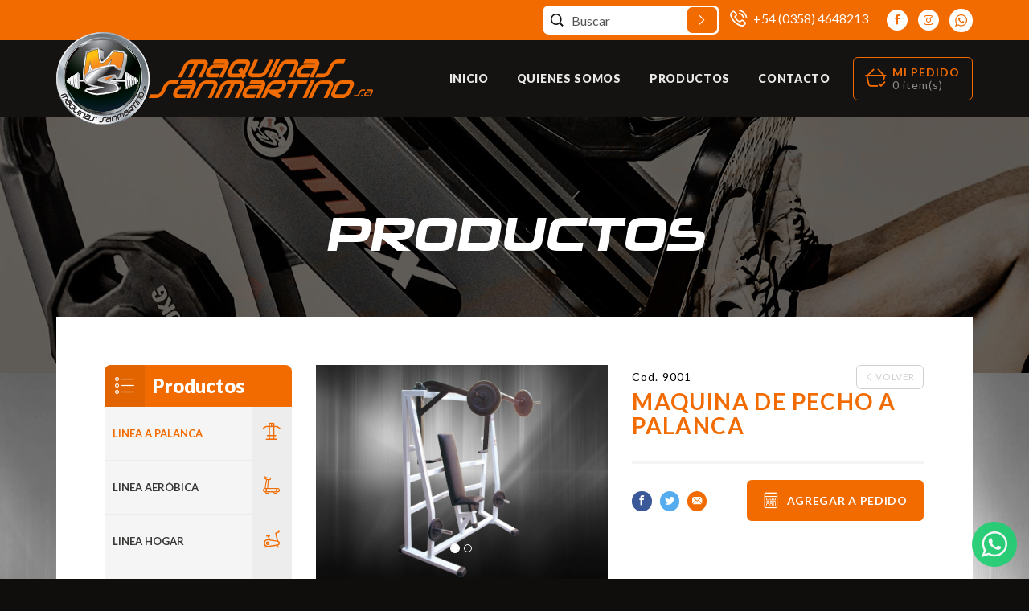

--- FILE ---
content_type: text/html; charset=utf-8
request_url: https://www.maquinassanmartino.com/catalogo/linea-a-palanca/maquina-de-pecho-a-palanca-90.html
body_size: 5776
content:
<!DOCTYPE html>
<html lang="es">

<head>
  <meta charset="utf-8">
  <meta http-equiv="X-UA-Compatible" content="IE=edge">
  <meta name="viewport" content="width=device-width, initial-scale=1">

  <meta http-equiv="Content-Type" content="text/html; charset=utf-8" />
  <meta name="robots" content="index, follow" />

  <meta name="title" content="Maquinas Sanmartino Equipamiento para Gimnasios">
  <meta name="description" content="Maquinas Sanmartino es una empresa dedicada a la producción y venta de equipamiento para gimnasios.
Con mas de 30 años en el mercado hemos ido desarrollando e incorporando nuevas tecnologías.">
  <meta name="keywords" content="maquinas sanmartino, maquinas, gimnacio + cordoba, equipamientos, equipos rio cuarto, pesas, gym, venta gimnacios, mancuernas, aerobicos">

    <title>Maquinas Sanmartino Equipamiento para Gimnasios</title>

  <link rel="apple-touch-icon" sizes="57x57" href="/apple-touch-icon-57x57.png">
  <link rel="apple-touch-icon" sizes="60x60" href="/apple-touch-icon-60x60.png">
  <link rel="apple-touch-icon" sizes="72x72" href="/apple-touch-icon-72x72.png">
  <link rel="apple-touch-icon" sizes="76x76" href="/apple-touch-icon-76x76.png">
  <link rel="apple-touch-icon" sizes="114x114" href="/apple-touch-icon-114x114.png">
  <link rel="apple-touch-icon" sizes="120x120" href="/apple-touch-icon-120x120.png">
  <link rel="apple-touch-icon" sizes="144x144" href="/apple-touch-icon-144x144.png">
  <link rel="apple-touch-icon" sizes="152x152" href="/apple-touch-icon-152x152.png">
  <link rel="apple-touch-icon" sizes="180x180" href="/apple-touch-icon-180x180.png">
  <link rel="icon" type="image/png" href="/favicon-32x32.png" sizes="32x32">
  <link rel="icon" type="image/png" href="/android-chrome-192x192.png" sizes="192x192">
  <link rel="icon" type="image/png" href="/favicon-16x16.png" sizes="16x16">
  <link rel="manifest" href="/manifest.json">
  <link rel="mask-icon" href="/safari-pinned-tab.svg" color="#f16b00">
  <meta name="msapplication-TileColor" content="#f16b00">
  <meta name="msapplication-TileImage" content="/mstile-144x144.png">
  <meta name="theme-color" content="#ffffff">

  <link href="//fonts.googleapis.com/css?family=Lato:300,400,700,900" rel="stylesheet">
  <link href="/css/main.css?123" rel="stylesheet">

  <script type="text/javascript" src="/js/jquery.tools.min.js"></script>
<script type="text/javascript" src="/js/jquery.fancybox-1.3.4.js"></script>
<script type="text/javascript" src="/js/front.js"></script>
<script type="text/javascript" src="/js/jquery-ui.custom.min.js"></script>
<script type="text/javascript" src="/js/jquery.ui.stars.js"></script>

  
  <script src="//connect.facebook.net/en_US/all.js"></script>
  <script type="text/javascript" charset="utf-8">
    window.fbAsyncInit = function() {
      FB.init({
        appId: '181145092082211',
        status: true,
        cookie: true,
        xfbml: true
      });
    }
  </script>
</head>

<body id="app">
  <svg xmlns="http://www.w3.org/2000/svg" style="display: none">
    <symbol id="icon-instagram" viewbox="0 0 169.063 169.063">
      <path d="M122.406 0H46.654C20.929 0 0 20.93 0 46.655v75.752c0 25.726 20.929 46.655 46.654 46.655h75.752c25.727 0 46.656-20.93 46.656-46.655V46.655C169.063 20.93 148.133 0 122.406 0zm31.657 122.407c0 17.455-14.201 31.655-31.656 31.655H46.654C29.2 154.063 15 139.862 15 122.407V46.655C15 29.201 29.2 15 46.654 15h75.752c17.455 0 31.656 14.201 31.656 31.655v75.752z" />
      <path d="M84.531 40.97c-24.021 0-43.563 19.542-43.563 43.563 0 24.02 19.542 43.561 43.563 43.561s43.563-19.541 43.563-43.561c0-24.021-19.542-43.563-43.563-43.563zm0 72.123c-15.749 0-28.563-12.812-28.563-28.561 0-15.75 12.813-28.563 28.563-28.563s28.563 12.813 28.563 28.563c0 15.749-12.814 28.561-28.563 28.561zM129.921 28.251c-2.89 0-5.729 1.17-7.77 3.22a11.053 11.053 0 0 0-3.23 7.78c0 2.891 1.18 5.73 3.23 7.78 2.04 2.04 4.88 3.22 7.77 3.22 2.9 0 5.73-1.18 7.78-3.22 2.05-2.05 3.22-4.89 3.22-7.78 0-2.9-1.17-5.74-3.22-7.78-2.04-2.05-4.88-3.22-7.78-3.22z" />
    </symbol>
  </svg>

  <div id="fb-root"></div>
    <span id="hiddenLink" style="display: none;">
                  /catalogo/linea-a-palanca/maquina-de-pecho-a-palanca-90.html,
            /catalogo/linea-a-palanca.html      </span>

  <header class="header">
    <div class="header__bar">
      <div class="container">
        <form class="xsearch" action="/buscador.html" method="get">
  <label class="sr-only">Buscar</label>
  <input class="xsearch__control form-control serchHome" type="text" name="query" value="" id="search_keywords" placeholder="Buscar">
  <span class="xsearch__icon icon icon-search2"></span>
  <a class="buscar btn btn-sm btn-primary" href="#" id="btnSearch">
    <span class="icon icon-pointer-right center-img"></span>
  </a>
</form>

        <ul class="social list-unstyled">
          <li>
            <span class="icon icon-tel3 center-img"></span>
            +54 (0358) 4648213          </li>
          <li>
            <a class="btn btn-facebook-inverse btn-circle" href="https://www.facebook.com/Maquinas-Sanmartino-738416869513556" target="_blank"><span class="icon icon-facebook"><span class="sr-only">https://www.facebook.com/Maquinas-Sanmartino-738416869513556</span></span></a>
          </li>
          <li>
            <a class="btn btn-instagram-inverse btn-circle" href="https://www.instagram.com/maquinassanmartino/" target="_blank">
              <svg class="svg-icon block" aria-hidden="true">
                <use xlink:href="#icon-instagram"></use>
              </svg>
            </a>
          </li>
          <li>
            <a class="btn btn-whatsapp-inverse btn-circle" href="https://wa.me/5493584203393?text=Hola%20estoy%20en%20la%20pagina%20web%20y%20quiero%20hacer%20una%20consulta!" target="_blank">
              <svg style="height:15px" xmlns="http://www.w3.org/2000/svg" viewbox="0 0 90 90">
                <path d="M90 43.841c0 24.213-19.779 43.841-44.182 43.841a44.256 44.256 0 0 1-21.357-5.455L0 90l7.975-23.522a43.38 43.38 0 0 1-6.34-22.637C1.635 19.628 21.416 0 45.818 0 70.223 0 90 19.628 90 43.841zM45.818 6.982c-20.484 0-37.146 16.535-37.146 36.859 0 8.065 2.629 15.534 7.076 21.61L11.107 79.14l14.275-4.537A37.122 37.122 0 0 0 45.819 80.7c20.481 0 37.146-16.533 37.146-36.857S66.301 6.982 45.818 6.982zm22.311 46.956c-.273-.447-.994-.717-2.076-1.254-1.084-.537-6.41-3.138-7.4-3.495-.993-.358-1.717-.538-2.438.537-.721 1.076-2.797 3.495-3.43 4.212-.632.719-1.263.809-2.347.271-1.082-.537-4.571-1.673-8.708-5.333-3.219-2.848-5.393-6.364-6.025-7.441-.631-1.075-.066-1.656.475-2.191.488-.482 1.084-1.255 1.625-1.882.543-.628.723-1.075 1.082-1.793.363-.717.182-1.344-.09-1.883-.27-.537-2.438-5.825-3.34-7.977-.902-2.15-1.803-1.792-2.436-1.792-.631 0-1.354-.09-2.076-.09s-1.896.269-2.889 1.344c-.992 1.076-3.789 3.676-3.789 8.963 0 5.288 3.879 10.397 4.422 11.113.541.716 7.49 11.92 18.5 16.223C58.2 65.771 58.2 64.336 60.186 64.156c1.984-.179 6.406-2.599 7.312-5.107.9-2.512.9-4.663.631-5.111z" fill="#f16b00" />
              </svg>
            </a>
          </li>
                  </ul>
      </div>
    </div>

    <div class="header__content">
      <div class="container">
        <div class="grid-pad-xs">
          <div class="grid grid-full grid-middle">
            <div class="cell">
              <a class="logo" href="/inicio.html">
                <span class="sr-only">Maquinas Sanmartino</span>
              </a>
            </div>

            <div class="cell cell-fix">
              <button class="btn btn-primary btn-sm btn-toggle hidden-md hidden-lg" data-target=".menu--primary" type="button">
                <span class="icon-bar"></span>
                <span class="icon-bar"></span>
                <span class="icon-bar"></span>
              </button>

              <nav class="menu menu--primary">
                  
  
<ul class="menu__group  list-unstyled" id="principal">
  <li class="menu__item">
        <a class="menu__link"
      href="/inicio.html"
      >Inicio</a>
  
      </li><li class="menu__item">
        <a class="menu__link"
      href="/quienes-somos.html"
      >Quienes Somos</a>
  
      </li><li class="menu__item">
        <a class="menu__link"
      href="/catalogo.html"
      >Productos</a>
  
      </li><li class="menu__item">
        <a class="menu__link"
      href="/contacto.html"
      >Contacto</a>
  
      </li></ul>
              </nav>
            </div>

            <div class="cell cell-fix">
                <div id="cart" class="btn-carrito clear">

<button class="btn btn-primary-outline cart-btn open-incart btn-show" data-target="#incart-wrap" type="button">
  <div class="grid grid-middle">
    <div class="cell cell-fix hidden-xs hidden-sm">
      <span class="icon icon-cart-check"></span>
    </div>
    <div class="cell cell-fix">
      <strong>Mi Pedido</strong>
              <span class="text-lowercase">0 item(s)</span>
          </div>
  </div>
</button>

  
  <div id="incart-wrap" class="preview">
          <div class="preview-header">
        <h3 class="h5 preview-title">El carrito esta vacío.</h3>
      </div>

      <div class="preview-body">
        <p>Aún no has agregado ningún producto a tu Pedido.</p>

        <a class="btn btn-primary btn-md" href="/catalogo.html">Comenzar Presupuesto</a>
      </div>
      </div>

  <script type="text/javascript">
    $(".removeItem").click(function () {
      $.ajax({
        type: "POST",
        dataType: 'json',
        url: '/delete-item.html',
        data: { producto_id: $(this).attr('rel') },
        success: function (msg) {
          refreshCarrito();
          refreshResume();
          mensaje(msg.mensaje, msg.success);
        }
      })
    });
  </script>

  
  </div>
<script type="text/javascript">
  $('.btn-show').click(function (e) {
    e.preventDefault();
    var $btn = $(this);
    var $target = $btn.attr('data-target');

    $btn.toggleClass('active');
    $($target).toggleClass('open');
  });
</script>
            </div>
          </div>
        </div>
      </div>
    </div>
  </header>

  <div class="content bg">
          
  <div class="section-header__content section-header__content--pad">
    <div class="container">
      <div class="grid grid-middle grid-full">
        <div class="cell">
          <h1><strong class="block">Productos</strong></h1>
        </div>
      </div>
    </div>
  </div>

    <div class="container section-pull-top-lg">
      <div class="section">
        <div class="wrap wrap--sm">
          <div id="contMsj">
  
  
  </div>

          <div class="row">
                          <div class="col col-xs-12 col-md-4 col-lg-3 ">
                    <div id="sidebar" class="sidebar">
                
  
  <div class="category-nav">
    <h2 class="category-nav__title">Productos</h2>

    <ul class="category-nav__group list-unstyled" id="category">
                <li class="category-nav__item">
            <a class="category-nav__link" href="/catalogo/linea-a-palanca.html">
      LINEA A PALANCA    </a>
  
              </li>
          <li class="category-nav__item">
            <a class="category-nav__link" href="/catalogo/linea-aerobica.html">
      Linea Aeróbica    </a>
  
              </li>
          <li class="category-nav__item">
            <a class="category-nav__link" href="/catalogo/linea-hogar.html">
      LINEA HOGAR    </a>
  
              </li>
          <li class="category-nav__item">
            <a class="category-nav__link" href="/catalogo/linea-proline.html">
      Línea Proline    </a>
  
                  <ul class="category-nav-1__group list-unstyled">          <li class="category-nav-1__item">
            <a class="category-nav-1__link" href="/catalogo/linea-proline/pectorales.html">
      Pectorales    </a>
  
              </li>
          <li class="category-nav-1__item">
            <a class="category-nav-1__link" href="/catalogo/linea-proline/piernas.html">
      Piernas    </a>
  
              </li>
          <li class="category-nav-1__item">
            <a class="category-nav-1__link" href="/catalogo/linea-proline/brazos.html">
      Brazos    </a>
  
              </li>
          <li class="category-nav-1__item">
            <a class="category-nav-1__link" href="/catalogo/linea-proline/hombro.html">
      Hombro    </a>
  
              </li>
          <li class="category-nav-1__item">
            <a class="category-nav-1__link" href="/catalogo/linea-proline/espalda.html">
      Espalda    </a>
  
              </li>
          <li class="category-nav-1__item">
            <a class="category-nav-1__link" href="/catalogo/linea-proline/poleas.html">
      Poleas    </a>
  
              </li>
          <li class="category-nav-1__item">
            <a class="category-nav-1__link" href="/catalogo/linea-proline/abdominales-y-lumbares.html">
      Abdominales y lumbares    </a>
  
              </li>
      </ul>
              </li>
          <li class="category-nav__item">
            <a class="category-nav__link" href="/catalogo/linea-max.html">
      LINEA MAX    </a>
  
              </li>
          <li class="category-nav__item">
            <a class="category-nav__link" href="/catalogo/entrenamiento-funcional.html">
      Entrenamiento Funcional    </a>
  
              </li>
          <li class="category-nav__item">
            <a class="category-nav__link" href="/catalogo/aire-libre.html">
      Aire Libre    </a>
  
              </li>
          <li class="category-nav__item">
            <a class="category-nav__link" href="/catalogo/soportes.html">
      Soportes    </a>
  
              </li>
          <li class="category-nav__item">
            <a class="category-nav__link" href="/catalogo/accesorios.html">
      ACCESORIOS    </a>
  
              </li>
          </ul>
  </div>
      
      
          </div>
              </div>
            
            <div class="col col-xs-12 col-md-8 col-lg-9">
              <main>
                






<div class="section-body">
  <div class="row">
    <div class="col col-xs-12 col-md-6">
      <div id="carousel-quines-somos" class="carousel slide" data-ride="carousel" data-pause="false">
        <ol class="carousel-indicators">
          <li data-target="#carousel-quines-somos" data-slide-to="0" class="active"></li>
          <li data-target="#carousel-quines-somos" data-slide-to="1"></li>
        </ol>

        <div class="carousel-inner" role="listbox">
          <div class="item active">
                          <a class="block overlay" rel="galeria" href="/uploads/l_36_9001-fotos-hammer-800x600px2.jpg">
                <img class="full" src="/uploads/large_36_9001-fotos-hammer-800x600px2.jpg" alt="9001-fotos-hammer-800x600px2.jpg"/>
              </a>
                      </div>

                  </div>
      </div>
    </div>

    <div class="col col-xs-12 col-md-6">
      <div class="grid-sm-pad-xs">
        <div class="grid-sm grid-sm-middle grid-sm-full grid-sm-reverse">
          <div class="cell-sm cell-sm-fix mb20">
            <a class="btn btn-default btn-sm text-nowrap" href="#" onClick="history.go(-1); return false;">
              <span class="text-nowrap">
                <span class="icon icon-pointer-left center-img medium"></span> Volver
              </span>
            </a>
          </div>

          <p class="cell-sm">Cod. 9001</p>
        </div>
      </div>

      <h2 class="h3 prod-detail-title">MAQUINA  DE PECHO A PALANCA</h2>
      <hr class="hr-full">

      
      <div class="grid-xs-pad">
        <div class="grid-xs grid-xs-middle grid-xs-full">
          <div class="cell-xs">
            <ul class="list-inline inline-block mb0 addthis_toolbox"><li>
                <a class="btn btn-facebook btn-circle btn-circle--sm addthis_button_facebook" href="#" target="_blank">
                  <span class="icon icon-facebook"></span>
                </a>
              </li><li>
                <a class="btn btn-twitter btn-circle btn-circle--sm addthis_button_twitter" href="#" target="_blank">
                  <span class="icon icon-twitter"></span>
                </a>
              </li><li>
                <a class="btn btn-primary btn-circle btn-circle--sm addthis_button_email" href="#" target="_blank">
                  <span class="icon icon-email2"></span>
                </a>
              </li></ul>
            <script src="//s7.addthis.com/js/300/addthis_widget.js#pubid=xa-527291a820b46746"></script>
          </div>

          <div class="cell-xs cell-xs-fix">
            <a class="btn btn-primary btn-md addCart" id="90" href="#">
              <span class="text-nowrap">
                <span class="icon icon-calc icon-lg center-img mr5"></span>
                <strong>Agregar a pedido</strong>
              </span>
            </a>
          </div>
        </div>
      </div>
    </div>
  </div>

  <hr class="hr-full">

  <h3 class="prod-detail-heading">Descripción</h3>
  <div class="prod-detail">
    <p>
	M&aacute;quina de pecho con distintas tomas.<br />
	Regulable en altura.<br />
	Posee soporte de discos.</p>
  </div>
</div>
              </main>
            </div>
          </div>
        </div>

              </div>
    </div>
  </div>

  <footer class="footer">
    <div class="footer__bar">
      <div class="container">
        <div class="grid-pad">
          <div class="grid grid-full grid-middle">
            <div class="cell text-left">
              <span class="icon icon-tel3"></span> +54 (0358) 4648213            </div>

            <div class="cell">
              <svg style="display: inline-block; vertical-align: middle; margin-right: .8rem" xmlns="http://www.w3.org/2000/svg" viewbox="0 0 90 90" width="26">
                <path d="M90 43.841c0 24.213-19.779 43.841-44.182 43.841a44.256 44.256 0 0 1-21.357-5.455L0 90l7.975-23.522a43.38 43.38 0 0 1-6.34-22.637C1.635 19.628 21.416 0 45.818 0 70.223 0 90 19.628 90 43.841zM45.818 6.982c-20.484 0-37.146 16.535-37.146 36.859 0 8.065 2.629 15.534 7.076 21.61L11.107 79.14l14.275-4.537A37.122 37.122 0 0 0 45.819 80.7c20.481 0 37.146-16.533 37.146-36.857S66.301 6.982 45.818 6.982zm22.311 46.956c-.273-.447-.994-.717-2.076-1.254-1.084-.537-6.41-3.138-7.4-3.495-.993-.358-1.717-.538-2.438.537-.721 1.076-2.797 3.495-3.43 4.212-.632.719-1.263.809-2.347.271-1.082-.537-4.571-1.673-8.708-5.333-3.219-2.848-5.393-6.364-6.025-7.441-.631-1.075-.066-1.656.475-2.191.488-.482 1.084-1.255 1.625-1.882.543-.628.723-1.075 1.082-1.793.363-.717.182-1.344-.09-1.883-.27-.537-2.438-5.825-3.34-7.977-.902-2.15-1.803-1.792-2.436-1.792-.631 0-1.354-.09-2.076-.09s-1.896.269-2.889 1.344c-.992 1.076-3.789 3.676-3.789 8.963 0 5.288 3.879 10.397 4.422 11.113.541.716 7.49 11.92 18.5 16.223C58.2 65.771 58.2 64.336 60.186 64.156c1.984-.179 6.406-2.599 7.312-5.107.9-2.512.9-4.663.631-5.111z" fill="#fff" />
              </svg>

              358 4203393
            </div>

            <div class="cell">
              <span class="icon icon-pin4"></span> Las Heras 978 - 5800 - Río Cuarto - Córdoba            </div>

            <div class="cell text-right">
              <ul class="social list-inline mb0">
                <li>
                  <a class="btn btn-facebook-inverse btn-circle" href="https://www.facebook.com/Maquinas-Sanmartino-738416869513556" target="_blank"><span class="icon icon-facebook"><span class="sr-only">https://www.facebook.com/Maquinas-Sanmartino-738416869513556</span></span></a>
                </li>
                <li>
                  <a class="btn btn-instagram-inverse btn-circle" href="https://www.instagram.com/maquinassanmartino/" target="_blank">
                    <svg class="svg-icon block" aria-hidden="true">
                      <use xlink:href="#icon-instagram"></use>
                    </svg>
                  </a>
                </li>
                <li>
                  <a class="btn btn-whatsapp-inverse btn-circle" href="https://wa.me/5493584203393?text=Hola%20estoy%20en%20la%20pagina%20web%20y%20quiero%20hacer%20una%20consulta!" target="_blank">
                    <svg style="height:15px" xmlns="http://www.w3.org/2000/svg" viewbox="0 0 90 90">
                      <path d="M90 43.841c0 24.213-19.779 43.841-44.182 43.841a44.256 44.256 0 0 1-21.357-5.455L0 90l7.975-23.522a43.38 43.38 0 0 1-6.34-22.637C1.635 19.628 21.416 0 45.818 0 70.223 0 90 19.628 90 43.841zM45.818 6.982c-20.484 0-37.146 16.535-37.146 36.859 0 8.065 2.629 15.534 7.076 21.61L11.107 79.14l14.275-4.537A37.122 37.122 0 0 0 45.819 80.7c20.481 0 37.146-16.533 37.146-36.857S66.301 6.982 45.818 6.982zm22.311 46.956c-.273-.447-.994-.717-2.076-1.254-1.084-.537-6.41-3.138-7.4-3.495-.993-.358-1.717-.538-2.438.537-.721 1.076-2.797 3.495-3.43 4.212-.632.719-1.263.809-2.347.271-1.082-.537-4.571-1.673-8.708-5.333-3.219-2.848-5.393-6.364-6.025-7.441-.631-1.075-.066-1.656.475-2.191.488-.482 1.084-1.255 1.625-1.882.543-.628.723-1.075 1.082-1.793.363-.717.182-1.344-.09-1.883-.27-.537-2.438-5.825-3.34-7.977-.902-2.15-1.803-1.792-2.436-1.792-.631 0-1.354-.09-2.076-.09s-1.896.269-2.889 1.344c-.992 1.076-3.789 3.676-3.789 8.963 0 5.288 3.879 10.397 4.422 11.113.541.716 7.49 11.92 18.5 16.223C58.2 65.771 58.2 64.336 60.186 64.156c1.984-.179 6.406-2.599 7.312-5.107.9-2.512.9-4.663.631-5.111z" fill="#f16b00" />
                    </svg>
                  </a>
                </li>
              </ul>
            </div>
          </div>
        </div>
      </div>
    </div>

    <div class="footer__content">
      <div class="container">
        <div class="row mt-30">
          <div class="col col-xs-12 col-md-5 pt30 hidden-xs hidden-sm">
            <p>
              <img class="img-responsive" src="/images/logo.png" alt="Maquinas Sanmartino" />
            </p>
          </div>

          <div class="col col-xs-12 col-md-7 pt30">
            <div class="menu menu--footer">
              
<ul class="menu__group  list-unstyled" id="footer">
  <li class="menu__item">
        <a class="menu__link"
      href="#"
      >Empresa</a>
  
          <ul class="menu-1__group list-unstyled"><li class="menu-1__item">
        <a class="menu-1__link"
      href="/quienes-somos.html"
      >Quienes Somos</a>
  
      </li><li class="menu-1__item">
        <a class="menu-1__link"
      href="/catalogo.html"
      >Productos</a>
  
      </li><li class="menu-1__item">
        <a class="menu-1__link"
      href="/contacto.html"
      >Formulario de Contacto</a>
  
      </li></ul>
      </li><li class="menu__item">
        <a class="menu__link"
      href="#"
      >Productos</a>
  
          <ul class="menu-1__group list-unstyled"><li class="menu-1__item">
        <a class="menu-1__link"
      href="/catalogo/linea-proline.html"
      >Línea ProLine</a>
  
      </li><li class="menu-1__item">
        <a class="menu-1__link"
      href="/catalogo/linea-a-palanca.html"
      >Línea a Palanca</a>
  
      </li><li class="menu-1__item">
        <a class="menu-1__link"
      href="/catalogo/linea-aerobica.html"
      >Línea Aeróbica</a>
  
      </li><li class="menu-1__item">
        <a class="menu-1__link"
      href="/catalogo/linea-max.html"
      >Línea Max</a>
  
      </li><li class="menu-1__item">
        <a class="menu-1__link"
      href="/catalogo/entrenamiento-funcional.html"
      >Entrenamiento Funcional</a>
  
      </li></ul>
      </li></ul>
            </div>
          </div>
        </div>
      </div>
    </div>

    <div class="footer__copy">
      <div class="container">
        <div class="row">
          <div class="col col-xs-12 col-md-8">
            &copy; 2026 Maquinas Sanmartino. Todos los derechos reservados.
          </div>

          <div class="col col-xs-12 col-md-4 text-md-right">

          </div>
        </div>
      </div>
    </div>
  </footer>
  <a class="whatsapp-mobile" href="https://wa.me/5493584203393?text=Hola%20estoy%20en%20la%20pagina%20web%20y%20quiero%20hacer%20una%20consulta!" target="_blank">
    <img src="/images/icono-whatsapp.png" alt="Consultar por whatsapp">
  </a>

            
  <div id="overlay"></div>

  <script src="//ajax.googleapis.com/ajax/libs/jquery/1.12.4/jquery.min.js"></script>
  <script>
    jQuery.noConflict();
  </script>
  <script src="/vendor/bootstrap/bootstrap.min.js"></script>
  <script src="/js/main.js"></script>
</body>

</html>

--- FILE ---
content_type: text/css
request_url: https://www.maquinassanmartino.com/css/main.css?123
body_size: 19789
content:
html{font-family:sans-serif;-ms-text-size-adjust:100%;-webkit-text-size-adjust:100%}body{margin:0}article,aside,details,figcaption,figure,footer,header,hgroup,main,menu,nav,section,summary{display:block}audio,canvas,progress,video{display:inline-block;vertical-align:baseline}audio:not([controls]){display:none;height:0}[hidden],template{display:none}a{background-color:transparent}a:active,a:hover{outline:0}abbr[title]{border-bottom:1px dotted}b,strong{font-weight:bold}dfn{font-style:italic}h1{font-size:2em;margin:0.67em 0}mark{background:#ff0;color:#000}small{font-size:80%}sub,sup{font-size:75%;line-height:0;position:relative;vertical-align:baseline}sup{top:-0.5em}sub{bottom:-0.25em}img{border:0}svg:not(:root){overflow:hidden}figure{margin:1em 40px}hr{-webkit-box-sizing:content-box;box-sizing:content-box;height:0}pre{overflow:auto}code,kbd,pre,samp{font-family:monospace, monospace;font-size:1em}button,input,optgroup,select,textarea{color:inherit;font:inherit;margin:0}button{overflow:visible}button,select{text-transform:none}button,html input[type="button"],input[type="reset"],input[type="submit"]{-webkit-appearance:button;cursor:pointer}button[disabled],html input[disabled]{cursor:default}button::-moz-focus-inner,input::-moz-focus-inner{border:0;padding:0}input{line-height:normal}input[type="checkbox"],input[type="radio"]{-webkit-box-sizing:border-box;box-sizing:border-box;padding:0}input[type="number"]::-webkit-inner-spin-button,input[type="number"]::-webkit-outer-spin-button{height:auto}input[type="search"]{-webkit-appearance:textfield;-webkit-box-sizing:content-box;box-sizing:content-box}input[type="search"]::-webkit-search-cancel-button,input[type="search"]::-webkit-search-decoration{-webkit-appearance:none}fieldset{border:1px solid #c0c0c0;margin:0 2px;padding:0.35em 0.625em 0.75em}legend{border:0;padding:0}textarea{overflow:auto}optgroup{font-weight:bold}table{border-collapse:collapse;border-spacing:0}td,th{padding:0}@media print{*,*:before,*:after{background:transparent !important;color:#000 !important;-webkit-box-shadow:none !important;box-shadow:none !important;text-shadow:none !important}a,a:visited{text-decoration:underline}a[href]:after{content:" (" attr(href) ")"}abbr[title]:after{content:" (" attr(title) ")"}a[href^="#"]:after,a[href^="javascript:"]:after{content:""}pre,blockquote{border:1px solid #999;page-break-inside:avoid}thead{display:table-header-group}tr,img{page-break-inside:avoid}img{max-width:100% !important}p,h2,h3{orphans:3;widows:3}h2,h3{page-break-after:avoid}.navbar{display:none}.btn>.caret,.dropup>.btn>.caret{border-top-color:#000 !important}.label{border:1px solid #000}.table{border-collapse:collapse !important}.table td,.table th{background-color:#fff !important}.table-bordered th,.table-bordered td{border:1px solid #ddd !important}}*{-webkit-box-sizing:border-box;box-sizing:border-box}*:before,*:after{-webkit-box-sizing:border-box;box-sizing:border-box}html{font-size:10px;-webkit-tap-highlight-color:transparent}body{font-family:"Helvetica Neue",Helvetica,Arial,sans-serif;font-size:14px;line-height:1.42857;color:#333;background-color:#fff}input,button,select,textarea{font-family:inherit;font-size:inherit;line-height:inherit}a{color:#337ab7;text-decoration:none}a:hover,a:focus{color:#23527c;text-decoration:underline}a:focus{outline:5px auto -webkit-focus-ring-color;outline-offset:-2px}figure{margin:0}img{vertical-align:middle}.img-responsive,.logotipo img,.isotipo img{display:block;max-width:100%;height:auto}.img-rounded{border-radius:6px}.img-thumbnail{padding:4px;line-height:1.42857;background-color:#fff;border:1px solid #ddd;border-radius:4px;-webkit-transition:all 0.2s ease-in-out;-o-transition:all 0.2s ease-in-out;transition:all 0.2s ease-in-out;display:inline-block;max-width:100%;height:auto}.img-circle{border-radius:50%}hr{margin-top:20px;margin-bottom:20px;border:0;border-top:1px solid #eee}.sr-only{position:absolute;width:1px;height:1px;margin:-1px;padding:0;overflow:hidden;clip:rect(0, 0, 0, 0);border:0}.sr-only-focusable:active,.sr-only-focusable:focus{position:static;width:auto;height:auto;margin:0;overflow:visible;clip:auto}[role="button"]{cursor:pointer}h1,h2,h3,h4,h5,h6,.h1,.h2,.h3,.h4,.h5,.h6{font-family:inherit;font-weight:500;line-height:1.1;color:inherit}h1 small,h1 .small,h2 small,h2 .small,h3 small,h3 .small,h4 small,h4 .small,h5 small,h5 .small,h6 small,h6 .small,.h1 small,.h1 .small,.h2 small,.h2 .small,.h3 small,.h3 .small,.h4 small,.h4 .small,.h5 small,.h5 .small,.h6 small,.h6 .small{font-weight:normal;line-height:1;color:#777}h1,.h1,h2,.h2,h3,.h3{margin-top:20px;margin-bottom:10px}h1 small,h1 .small,.h1 small,.h1 .small,h2 small,h2 .small,.h2 small,.h2 .small,h3 small,h3 .small,.h3 small,.h3 .small{font-size:65%}h4,.h4,h5,.h5,h6,.h6{margin-top:10px;margin-bottom:10px}h4 small,h4 .small,.h4 small,.h4 .small,h5 small,h5 .small,.h5 small,.h5 .small,h6 small,h6 .small,.h6 small,.h6 .small{font-size:75%}h1,.h1{font-size:36px}h2,.h2{font-size:30px}h3,.h3{font-size:24px}h4,.h4{font-size:18px}h5,.h5{font-size:14px}h6,.h6{font-size:12px}p{margin:0 0 10px}.lead{margin-bottom:20px;font-size:16px;font-weight:300;line-height:1.4}@media (min-width: 768px){.lead{font-size:21px}}small,.small{font-size:85%}mark,.mark{background-color:#fcf8e3;padding:.2em}.text-left{text-align:left}.text-right{text-align:right}.text-center{text-align:center}.text-justify{text-align:justify}.text-nowrap{white-space:nowrap}.text-lowercase{text-transform:lowercase}.text-uppercase,.initialism{text-transform:uppercase}.text-capitalize{text-transform:capitalize}.text-muted{color:#777}.text-primary{color:#337ab7}a.text-primary:hover,a.text-primary:focus{color:#286090}.text-success{color:#3c763d}a.text-success:hover,a.text-success:focus{color:#2b542c}.text-info{color:#31708f}a.text-info:hover,a.text-info:focus{color:#245269}.text-warning{color:#8a6d3b}a.text-warning:hover,a.text-warning:focus{color:#66512c}.text-danger{color:#a94442}a.text-danger:hover,a.text-danger:focus{color:#843534}.bg-primary{color:#fff}.bg-primary{background-color:#337ab7}a.bg-primary:hover,a.bg-primary:focus{background-color:#286090}.bg-success{background-color:#dff0d8}a.bg-success:hover,a.bg-success:focus{background-color:#c1e2b3}.bg-info{background-color:#d9edf7}a.bg-info:hover,a.bg-info:focus{background-color:#afd9ee}.bg-warning{background-color:#fcf8e3}a.bg-warning:hover,a.bg-warning:focus{background-color:#f7ecb5}.bg-danger{background-color:#f2dede}a.bg-danger:hover,a.bg-danger:focus{background-color:#e4b9b9}.page-header{padding-bottom:9px;margin:40px 0 20px;border-bottom:1px solid #eee}ul,ol{margin-top:0;margin-bottom:10px}ul ul,ul ol,ol ul,ol ol{margin-bottom:0}.list-unstyled,.prod-detail-intro ul{padding-left:0;list-style:none}.list-inline{padding-left:0;list-style:none;margin-left:-5px}.list-inline>li{display:inline-block;padding-left:5px;padding-right:5px}dl{margin-top:0;margin-bottom:20px}dt,dd{line-height:1.42857}dt{font-weight:bold}dd{margin-left:0}.dl-horizontal dd:before,.dl-horizontal dd:after{content:" ";display:table}.dl-horizontal dd:after{clear:both}@media (min-width: 768px){.dl-horizontal dt{float:left;width:160px;clear:left;text-align:right;overflow:hidden;-o-text-overflow:ellipsis;text-overflow:ellipsis;white-space:nowrap}.dl-horizontal dd{margin-left:180px}}abbr[title],abbr[data-original-title]{cursor:help;border-bottom:1px dotted #777}.initialism{font-size:90%}blockquote{padding:10px 20px;margin:0 0 20px;font-size:17.5px;border-left:5px solid #eee}blockquote p:last-child,blockquote ul:last-child,blockquote ol:last-child{margin-bottom:0}blockquote footer,blockquote small,blockquote .small{display:block;font-size:80%;line-height:1.42857;color:#777}blockquote footer:before,blockquote small:before,blockquote .small:before{content:'\2014 \00A0'}.blockquote-reverse,blockquote.pull-right{padding-right:15px;padding-left:0;border-right:5px solid #eee;border-left:0;text-align:right}.blockquote-reverse footer:before,.blockquote-reverse small:before,.blockquote-reverse .small:before,blockquote.pull-right footer:before,blockquote.pull-right small:before,blockquote.pull-right .small:before{content:''}.blockquote-reverse footer:after,.blockquote-reverse small:after,.blockquote-reverse .small:after,blockquote.pull-right footer:after,blockquote.pull-right small:after,blockquote.pull-right .small:after{content:'\00A0 \2014'}address{margin-bottom:20px;font-style:normal;line-height:1.42857}.container{margin-right:auto;margin-left:auto;padding-left:15px;padding-right:15px}.container:before,.container:after{content:" ";display:table}.container:after{clear:both}@media (min-width: 768px){.container{width:750px}}@media (min-width: 992px){.container{width:970px}}@media (min-width: 1200px){.container{width:1170px}}.container-fluid{margin-right:auto;margin-left:auto;padding-left:15px;padding-right:15px}.container-fluid:before,.container-fluid:after{content:" ";display:table}.container-fluid:after{clear:both}.row{margin-left:-15px;margin-right:-15px}.row:before,.row:after{content:" ";display:table}.row:after{clear:both}.col-xs-1,.col-sm-1,.col-md-1,.col-lg-1,.col-xs-2,.col-sm-2,.col-md-2,.col-lg-2,.col-xs-3,.col-sm-3,.col-md-3,.col-lg-3,.col-xs-4,.col-sm-4,.col-md-4,.col-lg-4,.col-xs-5,.col-sm-5,.col-md-5,.col-lg-5,.col-xs-6,.col-sm-6,.col-md-6,.col-lg-6,.col-xs-7,.col-sm-7,.col-md-7,.col-lg-7,.col-xs-8,.col-sm-8,.col-md-8,.col-lg-8,.col-xs-9,.col-sm-9,.col-md-9,.col-lg-9,.col-xs-10,.col-sm-10,.col-md-10,.col-lg-10,.col-xs-11,.col-sm-11,.col-md-11,.col-lg-11,.col-xs-12,.col-sm-12,.col-md-12,.col-lg-12{position:relative;min-height:1px;padding-left:15px;padding-right:15px}.col-xs-1,.col-xs-2,.col-xs-3,.col-xs-4,.col-xs-5,.col-xs-6,.col-xs-7,.col-xs-8,.col-xs-9,.col-xs-10,.col-xs-11,.col-xs-12{float:left}.col-xs-1{width:8.33333%}.col-xs-2{width:16.66667%}.col-xs-3{width:25%}.col-xs-4{width:33.33333%}.col-xs-5{width:41.66667%}.col-xs-6{width:50%}.col-xs-7{width:58.33333%}.col-xs-8{width:66.66667%}.col-xs-9{width:75%}.col-xs-10{width:83.33333%}.col-xs-11{width:91.66667%}.col-xs-12{width:100%}.col-xs-pull-0{right:auto}.col-xs-pull-1{right:8.33333%}.col-xs-pull-2{right:16.66667%}.col-xs-pull-3{right:25%}.col-xs-pull-4{right:33.33333%}.col-xs-pull-5{right:41.66667%}.col-xs-pull-6{right:50%}.col-xs-pull-7{right:58.33333%}.col-xs-pull-8{right:66.66667%}.col-xs-pull-9{right:75%}.col-xs-pull-10{right:83.33333%}.col-xs-pull-11{right:91.66667%}.col-xs-pull-12{right:100%}.col-xs-push-0{left:auto}.col-xs-push-1{left:8.33333%}.col-xs-push-2{left:16.66667%}.col-xs-push-3{left:25%}.col-xs-push-4{left:33.33333%}.col-xs-push-5{left:41.66667%}.col-xs-push-6{left:50%}.col-xs-push-7{left:58.33333%}.col-xs-push-8{left:66.66667%}.col-xs-push-9{left:75%}.col-xs-push-10{left:83.33333%}.col-xs-push-11{left:91.66667%}.col-xs-push-12{left:100%}.col-xs-offset-0{margin-left:0%}.col-xs-offset-1{margin-left:8.33333%}.col-xs-offset-2{margin-left:16.66667%}.col-xs-offset-3{margin-left:25%}.col-xs-offset-4{margin-left:33.33333%}.col-xs-offset-5{margin-left:41.66667%}.col-xs-offset-6{margin-left:50%}.col-xs-offset-7{margin-left:58.33333%}.col-xs-offset-8{margin-left:66.66667%}.col-xs-offset-9{margin-left:75%}.col-xs-offset-10{margin-left:83.33333%}.col-xs-offset-11{margin-left:91.66667%}.col-xs-offset-12{margin-left:100%}@media (min-width: 768px){.col-sm-1,.col-sm-2,.col-sm-3,.col-sm-4,.col-sm-5,.col-sm-6,.col-sm-7,.col-sm-8,.col-sm-9,.col-sm-10,.col-sm-11,.col-sm-12{float:left}.col-sm-1{width:8.33333%}.col-sm-2{width:16.66667%}.col-sm-3{width:25%}.col-sm-4{width:33.33333%}.col-sm-5{width:41.66667%}.col-sm-6{width:50%}.col-sm-7{width:58.33333%}.col-sm-8{width:66.66667%}.col-sm-9{width:75%}.col-sm-10{width:83.33333%}.col-sm-11{width:91.66667%}.col-sm-12{width:100%}.col-sm-pull-0{right:auto}.col-sm-pull-1{right:8.33333%}.col-sm-pull-2{right:16.66667%}.col-sm-pull-3{right:25%}.col-sm-pull-4{right:33.33333%}.col-sm-pull-5{right:41.66667%}.col-sm-pull-6{right:50%}.col-sm-pull-7{right:58.33333%}.col-sm-pull-8{right:66.66667%}.col-sm-pull-9{right:75%}.col-sm-pull-10{right:83.33333%}.col-sm-pull-11{right:91.66667%}.col-sm-pull-12{right:100%}.col-sm-push-0{left:auto}.col-sm-push-1{left:8.33333%}.col-sm-push-2{left:16.66667%}.col-sm-push-3{left:25%}.col-sm-push-4{left:33.33333%}.col-sm-push-5{left:41.66667%}.col-sm-push-6{left:50%}.col-sm-push-7{left:58.33333%}.col-sm-push-8{left:66.66667%}.col-sm-push-9{left:75%}.col-sm-push-10{left:83.33333%}.col-sm-push-11{left:91.66667%}.col-sm-push-12{left:100%}.col-sm-offset-0{margin-left:0%}.col-sm-offset-1{margin-left:8.33333%}.col-sm-offset-2{margin-left:16.66667%}.col-sm-offset-3{margin-left:25%}.col-sm-offset-4{margin-left:33.33333%}.col-sm-offset-5{margin-left:41.66667%}.col-sm-offset-6{margin-left:50%}.col-sm-offset-7{margin-left:58.33333%}.col-sm-offset-8{margin-left:66.66667%}.col-sm-offset-9{margin-left:75%}.col-sm-offset-10{margin-left:83.33333%}.col-sm-offset-11{margin-left:91.66667%}.col-sm-offset-12{margin-left:100%}}@media (min-width: 992px){.col-md-1,.col-md-2,.col-md-3,.col-md-4,.col-md-5,.col-md-6,.col-md-7,.col-md-8,.col-md-9,.col-md-10,.col-md-11,.col-md-12{float:left}.col-md-1{width:8.33333%}.col-md-2{width:16.66667%}.col-md-3{width:25%}.col-md-4{width:33.33333%}.col-md-5{width:41.66667%}.col-md-6{width:50%}.col-md-7{width:58.33333%}.col-md-8{width:66.66667%}.col-md-9{width:75%}.col-md-10{width:83.33333%}.col-md-11{width:91.66667%}.col-md-12{width:100%}.col-md-pull-0{right:auto}.col-md-pull-1{right:8.33333%}.col-md-pull-2{right:16.66667%}.col-md-pull-3{right:25%}.col-md-pull-4{right:33.33333%}.col-md-pull-5{right:41.66667%}.col-md-pull-6{right:50%}.col-md-pull-7{right:58.33333%}.col-md-pull-8{right:66.66667%}.col-md-pull-9{right:75%}.col-md-pull-10{right:83.33333%}.col-md-pull-11{right:91.66667%}.col-md-pull-12{right:100%}.col-md-push-0{left:auto}.col-md-push-1{left:8.33333%}.col-md-push-2{left:16.66667%}.col-md-push-3{left:25%}.col-md-push-4{left:33.33333%}.col-md-push-5{left:41.66667%}.col-md-push-6{left:50%}.col-md-push-7{left:58.33333%}.col-md-push-8{left:66.66667%}.col-md-push-9{left:75%}.col-md-push-10{left:83.33333%}.col-md-push-11{left:91.66667%}.col-md-push-12{left:100%}.col-md-offset-0{margin-left:0%}.col-md-offset-1{margin-left:8.33333%}.col-md-offset-2{margin-left:16.66667%}.col-md-offset-3{margin-left:25%}.col-md-offset-4{margin-left:33.33333%}.col-md-offset-5{margin-left:41.66667%}.col-md-offset-6{margin-left:50%}.col-md-offset-7{margin-left:58.33333%}.col-md-offset-8{margin-left:66.66667%}.col-md-offset-9{margin-left:75%}.col-md-offset-10{margin-left:83.33333%}.col-md-offset-11{margin-left:91.66667%}.col-md-offset-12{margin-left:100%}}@media (min-width: 1200px){.col-lg-1,.col-lg-2,.col-lg-3,.col-lg-4,.col-lg-5,.col-lg-6,.col-lg-7,.col-lg-8,.col-lg-9,.col-lg-10,.col-lg-11,.col-lg-12{float:left}.col-lg-1{width:8.33333%}.col-lg-2{width:16.66667%}.col-lg-3{width:25%}.col-lg-4{width:33.33333%}.col-lg-5{width:41.66667%}.col-lg-6{width:50%}.col-lg-7{width:58.33333%}.col-lg-8{width:66.66667%}.col-lg-9{width:75%}.col-lg-10{width:83.33333%}.col-lg-11{width:91.66667%}.col-lg-12{width:100%}.col-lg-pull-0{right:auto}.col-lg-pull-1{right:8.33333%}.col-lg-pull-2{right:16.66667%}.col-lg-pull-3{right:25%}.col-lg-pull-4{right:33.33333%}.col-lg-pull-5{right:41.66667%}.col-lg-pull-6{right:50%}.col-lg-pull-7{right:58.33333%}.col-lg-pull-8{right:66.66667%}.col-lg-pull-9{right:75%}.col-lg-pull-10{right:83.33333%}.col-lg-pull-11{right:91.66667%}.col-lg-pull-12{right:100%}.col-lg-push-0{left:auto}.col-lg-push-1{left:8.33333%}.col-lg-push-2{left:16.66667%}.col-lg-push-3{left:25%}.col-lg-push-4{left:33.33333%}.col-lg-push-5{left:41.66667%}.col-lg-push-6{left:50%}.col-lg-push-7{left:58.33333%}.col-lg-push-8{left:66.66667%}.col-lg-push-9{left:75%}.col-lg-push-10{left:83.33333%}.col-lg-push-11{left:91.66667%}.col-lg-push-12{left:100%}.col-lg-offset-0{margin-left:0%}.col-lg-offset-1{margin-left:8.33333%}.col-lg-offset-2{margin-left:16.66667%}.col-lg-offset-3{margin-left:25%}.col-lg-offset-4{margin-left:33.33333%}.col-lg-offset-5{margin-left:41.66667%}.col-lg-offset-6{margin-left:50%}.col-lg-offset-7{margin-left:58.33333%}.col-lg-offset-8{margin-left:66.66667%}.col-lg-offset-9{margin-left:75%}.col-lg-offset-10{margin-left:83.33333%}.col-lg-offset-11{margin-left:91.66667%}.col-lg-offset-12{margin-left:100%}}table{background-color:transparent}caption{padding-top:8px;padding-bottom:8px;color:#777;text-align:left}th{text-align:left}.table{width:100%;max-width:100%;margin-bottom:20px}.table>thead>tr>th,.table>thead>tr>td,.table>tbody>tr>th,.table>tbody>tr>td,.table>tfoot>tr>th,.table>tfoot>tr>td{padding:8px;line-height:1.42857;vertical-align:top;border-top:1px solid #ddd}.table>thead>tr>th{vertical-align:bottom;border-bottom:2px solid #ddd}.table>caption+thead>tr:first-child>th,.table>caption+thead>tr:first-child>td,.table>colgroup+thead>tr:first-child>th,.table>colgroup+thead>tr:first-child>td,.table>thead:first-child>tr:first-child>th,.table>thead:first-child>tr:first-child>td{border-top:0}.table>tbody+tbody{border-top:2px solid #ddd}.table .table{background-color:#fff}.table-condensed>thead>tr>th,.table-condensed>thead>tr>td,.table-condensed>tbody>tr>th,.table-condensed>tbody>tr>td,.table-condensed>tfoot>tr>th,.table-condensed>tfoot>tr>td{padding:5px}.table-bordered{border:1px solid #ddd}.table-bordered>thead>tr>th,.table-bordered>thead>tr>td,.table-bordered>tbody>tr>th,.table-bordered>tbody>tr>td,.table-bordered>tfoot>tr>th,.table-bordered>tfoot>tr>td{border:1px solid #ddd}.table-bordered>thead>tr>th,.table-bordered>thead>tr>td{border-bottom-width:2px}.table-striped>tbody>tr:nth-of-type(odd){background-color:#f9f9f9}.table-hover>tbody>tr:hover{background-color:#f5f5f5}table col[class*="col-"]{position:static;float:none;display:table-column}table td[class*="col-"],table th[class*="col-"]{position:static;float:none;display:table-cell}.table>thead>tr>td.active,.table>thead>tr>th.active,.table>thead>tr.active>td,.table>thead>tr.active>th,.table>tbody>tr>td.active,.table>tbody>tr>th.active,.table>tbody>tr.active>td,.table>tbody>tr.active>th,.table>tfoot>tr>td.active,.table>tfoot>tr>th.active,.table>tfoot>tr.active>td,.table>tfoot>tr.active>th{background-color:#f5f5f5}.table-hover>tbody>tr>td.active:hover,.table-hover>tbody>tr>th.active:hover,.table-hover>tbody>tr.active:hover>td,.table-hover>tbody>tr:hover>.active,.table-hover>tbody>tr.active:hover>th{background-color:#e8e8e8}.table>thead>tr>td.success,.table>thead>tr>th.success,.table>thead>tr.success>td,.table>thead>tr.success>th,.table>tbody>tr>td.success,.table>tbody>tr>th.success,.table>tbody>tr.success>td,.table>tbody>tr.success>th,.table>tfoot>tr>td.success,.table>tfoot>tr>th.success,.table>tfoot>tr.success>td,.table>tfoot>tr.success>th{background-color:#dff0d8}.table-hover>tbody>tr>td.success:hover,.table-hover>tbody>tr>th.success:hover,.table-hover>tbody>tr.success:hover>td,.table-hover>tbody>tr:hover>.success,.table-hover>tbody>tr.success:hover>th{background-color:#d0e9c6}.table>thead>tr>td.info,.table>thead>tr>th.info,.table>thead>tr.info>td,.table>thead>tr.info>th,.table>tbody>tr>td.info,.table>tbody>tr>th.info,.table>tbody>tr.info>td,.table>tbody>tr.info>th,.table>tfoot>tr>td.info,.table>tfoot>tr>th.info,.table>tfoot>tr.info>td,.table>tfoot>tr.info>th{background-color:#d9edf7}.table-hover>tbody>tr>td.info:hover,.table-hover>tbody>tr>th.info:hover,.table-hover>tbody>tr.info:hover>td,.table-hover>tbody>tr:hover>.info,.table-hover>tbody>tr.info:hover>th{background-color:#c4e3f3}.table>thead>tr>td.warning,.table>thead>tr>th.warning,.table>thead>tr.warning>td,.table>thead>tr.warning>th,.table>tbody>tr>td.warning,.table>tbody>tr>th.warning,.table>tbody>tr.warning>td,.table>tbody>tr.warning>th,.table>tfoot>tr>td.warning,.table>tfoot>tr>th.warning,.table>tfoot>tr.warning>td,.table>tfoot>tr.warning>th{background-color:#fcf8e3}.table-hover>tbody>tr>td.warning:hover,.table-hover>tbody>tr>th.warning:hover,.table-hover>tbody>tr.warning:hover>td,.table-hover>tbody>tr:hover>.warning,.table-hover>tbody>tr.warning:hover>th{background-color:#faf2cc}.table>thead>tr>td.danger,.table>thead>tr>th.danger,.table>thead>tr.danger>td,.table>thead>tr.danger>th,.table>tbody>tr>td.danger,.table>tbody>tr>th.danger,.table>tbody>tr.danger>td,.table>tbody>tr.danger>th,.table>tfoot>tr>td.danger,.table>tfoot>tr>th.danger,.table>tfoot>tr.danger>td,.table>tfoot>tr.danger>th{background-color:#f2dede}.table-hover>tbody>tr>td.danger:hover,.table-hover>tbody>tr>th.danger:hover,.table-hover>tbody>tr.danger:hover>td,.table-hover>tbody>tr:hover>.danger,.table-hover>tbody>tr.danger:hover>th{background-color:#ebcccc}.table-responsive{overflow-x:auto;min-height:0.01%}@media screen and (max-width: 767px){.table-responsive{width:100%;margin-bottom:15px;overflow-y:hidden;-ms-overflow-style:-ms-autohiding-scrollbar;border:1px solid #ddd}.table-responsive>.table{margin-bottom:0}.table-responsive>.table>thead>tr>th,.table-responsive>.table>thead>tr>td,.table-responsive>.table>tbody>tr>th,.table-responsive>.table>tbody>tr>td,.table-responsive>.table>tfoot>tr>th,.table-responsive>.table>tfoot>tr>td{white-space:nowrap}.table-responsive>.table-bordered{border:0}.table-responsive>.table-bordered>thead>tr>th:first-child,.table-responsive>.table-bordered>thead>tr>td:first-child,.table-responsive>.table-bordered>tbody>tr>th:first-child,.table-responsive>.table-bordered>tbody>tr>td:first-child,.table-responsive>.table-bordered>tfoot>tr>th:first-child,.table-responsive>.table-bordered>tfoot>tr>td:first-child{border-left:0}.table-responsive>.table-bordered>thead>tr>th:last-child,.table-responsive>.table-bordered>thead>tr>td:last-child,.table-responsive>.table-bordered>tbody>tr>th:last-child,.table-responsive>.table-bordered>tbody>tr>td:last-child,.table-responsive>.table-bordered>tfoot>tr>th:last-child,.table-responsive>.table-bordered>tfoot>tr>td:last-child{border-right:0}.table-responsive>.table-bordered>tbody>tr:last-child>th,.table-responsive>.table-bordered>tbody>tr:last-child>td,.table-responsive>.table-bordered>tfoot>tr:last-child>th,.table-responsive>.table-bordered>tfoot>tr:last-child>td{border-bottom:0}}fieldset{padding:0;margin:0;border:0;min-width:0}legend{display:block;width:100%;padding:0;margin-bottom:20px;font-size:21px;line-height:inherit;color:#333;border:0;border-bottom:1px solid #e5e5e5}label{display:inline-block;max-width:100%;margin-bottom:5px;font-weight:bold}input[type="search"]{-webkit-box-sizing:border-box;box-sizing:border-box}input[type="radio"],input[type="checkbox"]{margin:4px 0 0;margin-top:1px \9;line-height:normal}input[type="file"]{display:block}input[type="range"]{display:block;width:100%}select[multiple],select[size]{height:auto}input[type="file"]:focus,input[type="radio"]:focus,input[type="checkbox"]:focus{outline:5px auto -webkit-focus-ring-color;outline-offset:-2px}output{display:block;padding-top:7px;font-size:14px;line-height:1.42857;color:#555}.form-control{display:block;width:100%;height:34px;padding:6px 12px;font-size:14px;line-height:1.42857;color:#555;background-color:#fff;background-image:none;border:1px solid #ccc;border-radius:4px;-webkit-box-shadow:inset 0 1px 1px rgba(0,0,0,0.075);box-shadow:inset 0 1px 1px rgba(0,0,0,0.075);-webkit-transition:border-color ease-in-out 0.15s,box-shadow ease-in-out 0.15s;-o-transition:border-color ease-in-out 0.15s,box-shadow ease-in-out 0.15s;-webkit-transition:border-color ease-in-out 0.15s,-webkit-box-shadow ease-in-out 0.15s;transition:border-color ease-in-out 0.15s,-webkit-box-shadow ease-in-out 0.15s;transition:border-color ease-in-out 0.15s,box-shadow ease-in-out 0.15s;transition:border-color ease-in-out 0.15s,box-shadow ease-in-out 0.15s,-webkit-box-shadow ease-in-out 0.15s}.form-control:focus{border-color:#66afe9;outline:0;-webkit-box-shadow:inset 0 1px 1px rgba(0,0,0,0.075),0 0 8px rgba(102,175,233,0.6);box-shadow:inset 0 1px 1px rgba(0,0,0,0.075),0 0 8px rgba(102,175,233,0.6)}.form-control::-moz-placeholder{color:#999;opacity:1}.form-control:-ms-input-placeholder{color:#999}.form-control::-webkit-input-placeholder{color:#999}.form-control::-ms-expand{border:0;background-color:transparent}.form-control[disabled],.form-control[readonly],fieldset[disabled] .form-control{background-color:#eee;opacity:1}.form-control[disabled],fieldset[disabled] .form-control{cursor:not-allowed}textarea.form-control{height:auto}input[type="search"]{-webkit-appearance:none}@media screen and (-webkit-min-device-pixel-ratio: 0){input[type="date"].form-control,input[type="time"].form-control,input[type="datetime-local"].form-control,input[type="month"].form-control{line-height:34px}input[type="date"].input-sm,.input-group-sm input[type="date"],input[type="time"].input-sm,.input-group-sm input[type="time"],input[type="datetime-local"].input-sm,.input-group-sm input[type="datetime-local"],input[type="month"].input-sm,.input-group-sm input[type="month"]{line-height:30px}input[type="date"].input-lg,.input-group-lg input[type="date"],input[type="time"].input-lg,.input-group-lg input[type="time"],input[type="datetime-local"].input-lg,.input-group-lg input[type="datetime-local"],input[type="month"].input-lg,.input-group-lg input[type="month"]{line-height:46px}}.form-group{margin-bottom:15px}.radio,.checkbox{position:relative;display:block;margin-top:10px;margin-bottom:10px}.radio label,.checkbox label{min-height:20px;padding-left:20px;margin-bottom:0;font-weight:normal;cursor:pointer}.radio input[type="radio"],.radio-inline input[type="radio"],.checkbox input[type="checkbox"],.checkbox-inline input[type="checkbox"]{position:absolute;margin-left:-20px;margin-top:4px \9}.radio+.radio,.checkbox+.checkbox{margin-top:-5px}.radio-inline,.checkbox-inline{position:relative;display:inline-block;padding-left:20px;margin-bottom:0;vertical-align:middle;font-weight:normal;cursor:pointer}.radio-inline+.radio-inline,.checkbox-inline+.checkbox-inline{margin-top:0;margin-left:10px}input[type="radio"][disabled],input[type="radio"].disabled,fieldset[disabled] input[type="radio"],input[type="checkbox"][disabled],input[type="checkbox"].disabled,fieldset[disabled] input[type="checkbox"]{cursor:not-allowed}.radio-inline.disabled,fieldset[disabled] .radio-inline,.checkbox-inline.disabled,fieldset[disabled] .checkbox-inline{cursor:not-allowed}.radio.disabled label,fieldset[disabled] .radio label,.checkbox.disabled label,fieldset[disabled] .checkbox label{cursor:not-allowed}.form-control-static{padding-top:7px;padding-bottom:7px;margin-bottom:0;min-height:34px}.form-control-static.input-lg,.form-control-static.input-sm{padding-left:0;padding-right:0}.input-sm{height:30px;padding:5px 10px;font-size:12px;line-height:1.5;border-radius:3px}select.input-sm{height:30px;line-height:30px}textarea.input-sm,select[multiple].input-sm{height:auto}.form-group-sm .form-control{height:30px;padding:5px 10px;font-size:12px;line-height:1.5;border-radius:3px}.form-group-sm select.form-control{height:30px;line-height:30px}.form-group-sm textarea.form-control,.form-group-sm select[multiple].form-control{height:auto}.form-group-sm .form-control-static{height:30px;min-height:32px;padding:6px 10px;font-size:12px;line-height:1.5}.input-lg{height:46px;padding:10px 16px;font-size:18px;line-height:1.33333;border-radius:6px}select.input-lg{height:46px;line-height:46px}textarea.input-lg,select[multiple].input-lg{height:auto}.form-group-lg .form-control{height:46px;padding:10px 16px;font-size:18px;line-height:1.33333;border-radius:6px}.form-group-lg select.form-control{height:46px;line-height:46px}.form-group-lg textarea.form-control,.form-group-lg select[multiple].form-control{height:auto}.form-group-lg .form-control-static{height:46px;min-height:38px;padding:11px 16px;font-size:18px;line-height:1.33333}.has-feedback{position:relative}.has-feedback .form-control{padding-right:42.5px}.form-control-feedback{position:absolute;top:0;right:0;z-index:2;display:block;width:34px;height:34px;line-height:34px;text-align:center;pointer-events:none}.input-lg+.form-control-feedback,.input-group-lg+.form-control-feedback,.form-group-lg .form-control+.form-control-feedback{width:46px;height:46px;line-height:46px}.input-sm+.form-control-feedback,.input-group-sm+.form-control-feedback,.form-group-sm .form-control+.form-control-feedback{width:30px;height:30px;line-height:30px}.has-success .help-block,.has-success .control-label,.has-success .radio,.has-success .checkbox,.has-success .radio-inline,.has-success .checkbox-inline,.has-success.radio label,.has-success.checkbox label,.has-success.radio-inline label,.has-success.checkbox-inline label{color:#3c763d}.has-success .form-control{border-color:#3c763d;-webkit-box-shadow:inset 0 1px 1px rgba(0,0,0,0.075);box-shadow:inset 0 1px 1px rgba(0,0,0,0.075)}.has-success .form-control:focus{border-color:#2b542c;-webkit-box-shadow:inset 0 1px 1px rgba(0,0,0,0.075),0 0 6px #67b168;box-shadow:inset 0 1px 1px rgba(0,0,0,0.075),0 0 6px #67b168}.has-success .input-group-addon{color:#3c763d;border-color:#3c763d;background-color:#dff0d8}.has-success .form-control-feedback{color:#3c763d}.has-warning .help-block,.has-warning .control-label,.has-warning .radio,.has-warning .checkbox,.has-warning .radio-inline,.has-warning .checkbox-inline,.has-warning.radio label,.has-warning.checkbox label,.has-warning.radio-inline label,.has-warning.checkbox-inline label{color:#8a6d3b}.has-warning .form-control{border-color:#8a6d3b;-webkit-box-shadow:inset 0 1px 1px rgba(0,0,0,0.075);box-shadow:inset 0 1px 1px rgba(0,0,0,0.075)}.has-warning .form-control:focus{border-color:#66512c;-webkit-box-shadow:inset 0 1px 1px rgba(0,0,0,0.075),0 0 6px #c0a16b;box-shadow:inset 0 1px 1px rgba(0,0,0,0.075),0 0 6px #c0a16b}.has-warning .input-group-addon{color:#8a6d3b;border-color:#8a6d3b;background-color:#fcf8e3}.has-warning .form-control-feedback{color:#8a6d3b}.has-error .help-block,.has-error .control-label,.has-error .radio,.has-error .checkbox,.has-error .radio-inline,.has-error .checkbox-inline,.has-error.radio label,.has-error.checkbox label,.has-error.radio-inline label,.has-error.checkbox-inline label{color:#a94442}.has-error .form-control{border-color:#a94442;-webkit-box-shadow:inset 0 1px 1px rgba(0,0,0,0.075);box-shadow:inset 0 1px 1px rgba(0,0,0,0.075)}.has-error .form-control:focus{border-color:#843534;-webkit-box-shadow:inset 0 1px 1px rgba(0,0,0,0.075),0 0 6px #ce8483;box-shadow:inset 0 1px 1px rgba(0,0,0,0.075),0 0 6px #ce8483}.has-error .input-group-addon{color:#a94442;border-color:#a94442;background-color:#f2dede}.has-error .form-control-feedback{color:#a94442}.has-feedback label ~ .form-control-feedback{top:25px}.has-feedback label.sr-only ~ .form-control-feedback{top:0}.help-block{display:block;margin-top:5px;margin-bottom:10px;color:#737373}@media (min-width: 768px){.form-inline .form-group{display:inline-block;margin-bottom:0;vertical-align:middle}.form-inline .form-control{display:inline-block;width:auto;vertical-align:middle}.form-inline .form-control-static{display:inline-block}.form-inline .input-group{display:inline-table;vertical-align:middle}.form-inline .input-group .input-group-addon,.form-inline .input-group .input-group-btn,.form-inline .input-group .form-control{width:auto}.form-inline .input-group>.form-control{width:100%}.form-inline .control-label{margin-bottom:0;vertical-align:middle}.form-inline .radio,.form-inline .checkbox{display:inline-block;margin-top:0;margin-bottom:0;vertical-align:middle}.form-inline .radio label,.form-inline .checkbox label{padding-left:0}.form-inline .radio input[type="radio"],.form-inline .checkbox input[type="checkbox"]{position:relative;margin-left:0}.form-inline .has-feedback .form-control-feedback{top:0}}.form-horizontal .radio,.form-horizontal .checkbox,.form-horizontal .radio-inline,.form-horizontal .checkbox-inline{margin-top:0;margin-bottom:0;padding-top:7px}.form-horizontal .radio,.form-horizontal .checkbox{min-height:27px}.form-horizontal .form-group{margin-left:-15px;margin-right:-15px}.form-horizontal .form-group:before,.form-horizontal .form-group:after{content:" ";display:table}.form-horizontal .form-group:after{clear:both}@media (min-width: 768px){.form-horizontal .control-label{text-align:right;margin-bottom:0;padding-top:7px}}.form-horizontal .has-feedback .form-control-feedback{right:15px}@media (min-width: 768px){.form-horizontal .form-group-lg .control-label{padding-top:11px;font-size:18px}}@media (min-width: 768px){.form-horizontal .form-group-sm .control-label{padding-top:6px;font-size:12px}}.btn{display:inline-block;margin-bottom:0;font-weight:normal;text-align:center;vertical-align:middle;-ms-touch-action:manipulation;touch-action:manipulation;cursor:pointer;background-image:none;border:1px solid transparent;white-space:nowrap;padding:6px 12px;font-size:14px;line-height:1.42857;border-radius:4px;-webkit-user-select:none;-moz-user-select:none;-ms-user-select:none;user-select:none}.btn:focus,.btn.focus,.btn:active:focus,.btn:active.focus,.btn.active:focus,.btn.active.focus{outline:5px auto -webkit-focus-ring-color;outline-offset:-2px}.btn:hover,.btn:focus,.btn.focus{color:#333;text-decoration:none}.btn:active,.btn.active{outline:0;background-image:none;-webkit-box-shadow:inset 0 3px 5px rgba(0,0,0,0.125);box-shadow:inset 0 3px 5px rgba(0,0,0,0.125)}.btn.disabled,.btn[disabled],fieldset[disabled] .btn{cursor:not-allowed;opacity:.65;filter:alpha(opacity=65);-webkit-box-shadow:none;box-shadow:none}a.btn.disabled,fieldset[disabled] a.btn{pointer-events:none}.btn-default{color:#333;background-color:#fff;border-color:#ccc}.btn-default:focus,.btn-default.focus{color:#333;background-color:#e6e6e6;border-color:#8c8c8c}.btn-default:hover{color:#333;background-color:#e6e6e6;border-color:#adadad}.btn-default:active,.btn-default.active,.open>.btn-default.dropdown-toggle{color:#333;background-color:#e6e6e6;border-color:#adadad}.btn-default:active:hover,.btn-default:active:focus,.btn-default:active.focus,.btn-default.active:hover,.btn-default.active:focus,.btn-default.active.focus,.open>.btn-default.dropdown-toggle:hover,.open>.btn-default.dropdown-toggle:focus,.open>.btn-default.dropdown-toggle.focus{color:#333;background-color:#d4d4d4;border-color:#8c8c8c}.btn-default:active,.btn-default.active,.open>.btn-default.dropdown-toggle{background-image:none}.btn-default.disabled:hover,.btn-default.disabled:focus,.btn-default.disabled.focus,.btn-default[disabled]:hover,.btn-default[disabled]:focus,.btn-default[disabled].focus,fieldset[disabled] .btn-default:hover,fieldset[disabled] .btn-default:focus,fieldset[disabled] .btn-default.focus{background-color:#fff;border-color:#ccc}.btn-default .badge{color:#fff;background-color:#333}.btn-primary{color:#fff;background-color:#337ab7;border-color:#2e6da4}.btn-primary:focus,.btn-primary.focus{color:#fff;background-color:#286090;border-color:#122b40}.btn-primary:hover{color:#fff;background-color:#286090;border-color:#204d74}.btn-primary:active,.btn-primary.active,.open>.btn-primary.dropdown-toggle{color:#fff;background-color:#286090;border-color:#204d74}.btn-primary:active:hover,.btn-primary:active:focus,.btn-primary:active.focus,.btn-primary.active:hover,.btn-primary.active:focus,.btn-primary.active.focus,.open>.btn-primary.dropdown-toggle:hover,.open>.btn-primary.dropdown-toggle:focus,.open>.btn-primary.dropdown-toggle.focus{color:#fff;background-color:#204d74;border-color:#122b40}.btn-primary:active,.btn-primary.active,.open>.btn-primary.dropdown-toggle{background-image:none}.btn-primary.disabled:hover,.btn-primary.disabled:focus,.btn-primary.disabled.focus,.btn-primary[disabled]:hover,.btn-primary[disabled]:focus,.btn-primary[disabled].focus,fieldset[disabled] .btn-primary:hover,fieldset[disabled] .btn-primary:focus,fieldset[disabled] .btn-primary.focus{background-color:#337ab7;border-color:#2e6da4}.btn-primary .badge{color:#337ab7;background-color:#fff}.btn-success{color:#fff;background-color:#5cb85c;border-color:#4cae4c}.btn-success:focus,.btn-success.focus{color:#fff;background-color:#449d44;border-color:#255625}.btn-success:hover{color:#fff;background-color:#449d44;border-color:#398439}.btn-success:active,.btn-success.active,.open>.btn-success.dropdown-toggle{color:#fff;background-color:#449d44;border-color:#398439}.btn-success:active:hover,.btn-success:active:focus,.btn-success:active.focus,.btn-success.active:hover,.btn-success.active:focus,.btn-success.active.focus,.open>.btn-success.dropdown-toggle:hover,.open>.btn-success.dropdown-toggle:focus,.open>.btn-success.dropdown-toggle.focus{color:#fff;background-color:#398439;border-color:#255625}.btn-success:active,.btn-success.active,.open>.btn-success.dropdown-toggle{background-image:none}.btn-success.disabled:hover,.btn-success.disabled:focus,.btn-success.disabled.focus,.btn-success[disabled]:hover,.btn-success[disabled]:focus,.btn-success[disabled].focus,fieldset[disabled] .btn-success:hover,fieldset[disabled] .btn-success:focus,fieldset[disabled] .btn-success.focus{background-color:#5cb85c;border-color:#4cae4c}.btn-success .badge{color:#5cb85c;background-color:#fff}.btn-info{color:#fff;background-color:#5bc0de;border-color:#46b8da}.btn-info:focus,.btn-info.focus{color:#fff;background-color:#31b0d5;border-color:#1b6d85}.btn-info:hover{color:#fff;background-color:#31b0d5;border-color:#269abc}.btn-info:active,.btn-info.active,.open>.btn-info.dropdown-toggle{color:#fff;background-color:#31b0d5;border-color:#269abc}.btn-info:active:hover,.btn-info:active:focus,.btn-info:active.focus,.btn-info.active:hover,.btn-info.active:focus,.btn-info.active.focus,.open>.btn-info.dropdown-toggle:hover,.open>.btn-info.dropdown-toggle:focus,.open>.btn-info.dropdown-toggle.focus{color:#fff;background-color:#269abc;border-color:#1b6d85}.btn-info:active,.btn-info.active,.open>.btn-info.dropdown-toggle{background-image:none}.btn-info.disabled:hover,.btn-info.disabled:focus,.btn-info.disabled.focus,.btn-info[disabled]:hover,.btn-info[disabled]:focus,.btn-info[disabled].focus,fieldset[disabled] .btn-info:hover,fieldset[disabled] .btn-info:focus,fieldset[disabled] .btn-info.focus{background-color:#5bc0de;border-color:#46b8da}.btn-info .badge{color:#5bc0de;background-color:#fff}.btn-warning{color:#fff;background-color:#f0ad4e;border-color:#eea236}.btn-warning:focus,.btn-warning.focus{color:#fff;background-color:#ec971f;border-color:#985f0d}.btn-warning:hover{color:#fff;background-color:#ec971f;border-color:#d58512}.btn-warning:active,.btn-warning.active,.open>.btn-warning.dropdown-toggle{color:#fff;background-color:#ec971f;border-color:#d58512}.btn-warning:active:hover,.btn-warning:active:focus,.btn-warning:active.focus,.btn-warning.active:hover,.btn-warning.active:focus,.btn-warning.active.focus,.open>.btn-warning.dropdown-toggle:hover,.open>.btn-warning.dropdown-toggle:focus,.open>.btn-warning.dropdown-toggle.focus{color:#fff;background-color:#d58512;border-color:#985f0d}.btn-warning:active,.btn-warning.active,.open>.btn-warning.dropdown-toggle{background-image:none}.btn-warning.disabled:hover,.btn-warning.disabled:focus,.btn-warning.disabled.focus,.btn-warning[disabled]:hover,.btn-warning[disabled]:focus,.btn-warning[disabled].focus,fieldset[disabled] .btn-warning:hover,fieldset[disabled] .btn-warning:focus,fieldset[disabled] .btn-warning.focus{background-color:#f0ad4e;border-color:#eea236}.btn-warning .badge{color:#f0ad4e;background-color:#fff}.btn-danger{color:#fff;background-color:#d9534f;border-color:#d43f3a}.btn-danger:focus,.btn-danger.focus{color:#fff;background-color:#c9302c;border-color:#761c19}.btn-danger:hover{color:#fff;background-color:#c9302c;border-color:#ac2925}.btn-danger:active,.btn-danger.active,.open>.btn-danger.dropdown-toggle{color:#fff;background-color:#c9302c;border-color:#ac2925}.btn-danger:active:hover,.btn-danger:active:focus,.btn-danger:active.focus,.btn-danger.active:hover,.btn-danger.active:focus,.btn-danger.active.focus,.open>.btn-danger.dropdown-toggle:hover,.open>.btn-danger.dropdown-toggle:focus,.open>.btn-danger.dropdown-toggle.focus{color:#fff;background-color:#ac2925;border-color:#761c19}.btn-danger:active,.btn-danger.active,.open>.btn-danger.dropdown-toggle{background-image:none}.btn-danger.disabled:hover,.btn-danger.disabled:focus,.btn-danger.disabled.focus,.btn-danger[disabled]:hover,.btn-danger[disabled]:focus,.btn-danger[disabled].focus,fieldset[disabled] .btn-danger:hover,fieldset[disabled] .btn-danger:focus,fieldset[disabled] .btn-danger.focus{background-color:#d9534f;border-color:#d43f3a}.btn-danger .badge{color:#d9534f;background-color:#fff}.btn-link{color:#337ab7;font-weight:normal;border-radius:0}.btn-link,.btn-link:active,.btn-link.active,.btn-link[disabled],fieldset[disabled] .btn-link{background-color:transparent;-webkit-box-shadow:none;box-shadow:none}.btn-link,.btn-link:hover,.btn-link:focus,.btn-link:active{border-color:transparent}.btn-link:hover,.btn-link:focus{color:#23527c;text-decoration:underline;background-color:transparent}.btn-link[disabled]:hover,.btn-link[disabled]:focus,fieldset[disabled] .btn-link:hover,fieldset[disabled] .btn-link:focus{color:#777;text-decoration:none}.btn-lg{padding:10px 16px;font-size:18px;line-height:1.33333;border-radius:6px}.btn-sm{padding:5px 10px;font-size:12px;line-height:1.5;border-radius:3px}.btn-xs{padding:1px 5px;font-size:12px;line-height:1.5;border-radius:3px}.btn-block{display:block;width:100%}.btn-block+.btn-block{margin-top:5px}input[type="submit"].btn-block,input[type="reset"].btn-block,input[type="button"].btn-block{width:100%}.fade{opacity:0;-webkit-transition:opacity 0.15s linear;-o-transition:opacity 0.15s linear;transition:opacity 0.15s linear}.fade.in{opacity:1}.collapse{display:none}.collapse.in{display:block}tr.collapse.in{display:table-row}tbody.collapse.in{display:table-row-group}.collapsing{position:relative;height:0;overflow:hidden;-webkit-transition-property:height,visibility;-o-transition-property:height,visibility;transition-property:height,visibility;-webkit-transition-duration:0.35s;-o-transition-duration:0.35s;transition-duration:0.35s;-webkit-transition-timing-function:ease;-o-transition-timing-function:ease;transition-timing-function:ease}.pagination{display:inline-block;padding-left:0;margin:20px 0;border-radius:4px}.pagination>li{display:inline}.pagination>li>a,.pagination>li>span{position:relative;float:left;padding:6px 12px;line-height:1.42857;text-decoration:none;color:#337ab7;background-color:#fff;border:1px solid #ddd;margin-left:-1px}.pagination>li:first-child>a,.pagination>li:first-child>span{margin-left:0;border-bottom-left-radius:4px;border-top-left-radius:4px}.pagination>li:last-child>a,.pagination>li:last-child>span{border-bottom-right-radius:4px;border-top-right-radius:4px}.pagination>li>a:hover,.pagination>li>a:focus,.pagination>li>span:hover,.pagination>li>span:focus{z-index:2;color:#23527c;background-color:#eee;border-color:#ddd}.pagination>.active>a,.pagination>.active>a:hover,.pagination>.active>a:focus,.pagination>.active>span,.pagination>.active>span:hover,.pagination>.active>span:focus{z-index:3;color:#fff;background-color:#337ab7;border-color:#337ab7;cursor:default}.pagination>.disabled>span,.pagination>.disabled>span:hover,.pagination>.disabled>span:focus,.pagination>.disabled>a,.pagination>.disabled>a:hover,.pagination>.disabled>a:focus{color:#777;background-color:#fff;border-color:#ddd;cursor:not-allowed}.pagination-lg>li>a,.pagination-lg>li>span{padding:10px 16px;font-size:18px;line-height:1.33333}.pagination-lg>li:first-child>a,.pagination-lg>li:first-child>span{border-bottom-left-radius:6px;border-top-left-radius:6px}.pagination-lg>li:last-child>a,.pagination-lg>li:last-child>span{border-bottom-right-radius:6px;border-top-right-radius:6px}.pagination-sm>li>a,.pagination-sm>li>span{padding:5px 10px;font-size:12px;line-height:1.5}.pagination-sm>li:first-child>a,.pagination-sm>li:first-child>span{border-bottom-left-radius:3px;border-top-left-radius:3px}.pagination-sm>li:last-child>a,.pagination-sm>li:last-child>span{border-bottom-right-radius:3px;border-top-right-radius:3px}.pager{padding-left:0;margin:20px 0;list-style:none;text-align:center}.pager:before,.pager:after{content:" ";display:table}.pager:after{clear:both}.pager li{display:inline}.pager li>a,.pager li>span{display:inline-block;padding:5px 14px;background-color:#fff;border:1px solid #ddd;border-radius:15px}.pager li>a:hover,.pager li>a:focus{text-decoration:none;background-color:#eee}.pager .next>a,.pager .next>span{float:right}.pager .previous>a,.pager .previous>span{float:left}.pager .disabled>a,.pager .disabled>a:hover,.pager .disabled>a:focus,.pager .disabled>span{color:#777;background-color:#fff;cursor:not-allowed}.alert{padding:15px;margin-bottom:20px;border:1px solid transparent;border-radius:4px}.alert h4{margin-top:0;color:inherit}.alert .alert-link{font-weight:bold}.alert>p,.alert>ul{margin-bottom:0}.alert>p+p{margin-top:5px}.alert-dismissable,.alert-dismissible{padding-right:35px}.alert-dismissable .close,.alert-dismissible .close{position:relative;top:-2px;right:-21px;color:inherit}.alert-success{background-color:#dff0d8;border-color:#d6e9c6;color:#3c763d}.alert-success hr{border-top-color:#c9e2b3}.alert-success .alert-link{color:#2b542c}.alert-info{background-color:#d9edf7;border-color:#bce8f1;color:#31708f}.alert-info hr{border-top-color:#a6e1ec}.alert-info .alert-link{color:#245269}.alert-warning{background-color:#fcf8e3;border-color:#faebcc;color:#8a6d3b}.alert-warning hr{border-top-color:#f7e1b5}.alert-warning .alert-link{color:#66512c}.alert-danger{background-color:#f2dede;border-color:#ebccd1;color:#a94442}.alert-danger hr{border-top-color:#e4b9c0}.alert-danger .alert-link{color:#843534}.embed-responsive{position:relative;display:block;height:0;padding:0;overflow:hidden}.embed-responsive .embed-responsive-item,.embed-responsive iframe,.embed-responsive embed,.embed-responsive object,.embed-responsive video{position:absolute;top:0;left:0;bottom:0;height:100%;width:100%;border:0}.embed-responsive-16by9{padding-bottom:56.25%}.embed-responsive-4by3{padding-bottom:75%}.close{float:right;font-size:21px;font-weight:bold;line-height:1;color:#000;text-shadow:0 1px 0 #fff;opacity:.2;filter:alpha(opacity=20)}.close:hover,.close:focus{color:#000;text-decoration:none;cursor:pointer;opacity:.5;filter:alpha(opacity=50)}button.close{padding:0;cursor:pointer;background:transparent;border:0;-webkit-appearance:none}.modal-open{overflow:hidden}.modal{display:none;overflow:hidden;position:fixed;top:0;right:0;bottom:0;left:0;z-index:1050;-webkit-overflow-scrolling:touch;outline:0}.modal.fade .modal-dialog{-webkit-transform:translate(0, -25%);-ms-transform:translate(0, -25%);transform:translate(0, -25%);-webkit-transition:-webkit-transform 0.3s ease-out;-o-transition:-o-transform 0.3s ease-out;transition:-webkit-transform 0.3s ease-out;-o-transition:transform 0.3s ease-out;transition:transform 0.3s ease-out;transition:transform 0.3s ease-out, -webkit-transform 0.3s ease-out}.modal.in .modal-dialog{-webkit-transform:translate(0, 0);-ms-transform:translate(0, 0);transform:translate(0, 0)}.modal-open .modal{overflow-x:hidden;overflow-y:auto}.modal-dialog{position:relative;width:auto;margin:10px}.modal-content{position:relative;background-color:#fff;border:1px solid #999;border:1px solid rgba(0,0,0,0.2);border-radius:6px;-webkit-box-shadow:0 3px 9px rgba(0,0,0,0.5);box-shadow:0 3px 9px rgba(0,0,0,0.5);background-clip:padding-box;outline:0}.modal-backdrop{position:fixed;top:0;right:0;bottom:0;left:0;z-index:1040;background-color:#000}.modal-backdrop.fade{opacity:0;filter:alpha(opacity=0)}.modal-backdrop.in{opacity:.5;filter:alpha(opacity=50)}.modal-header{padding:15px;border-bottom:1px solid #e5e5e5}.modal-header:before,.modal-header:after{content:" ";display:table}.modal-header:after{clear:both}.modal-header .close{margin-top:-2px}.modal-title{margin:0;line-height:1.42857}.modal-body{position:relative;padding:15px}.modal-footer{padding:15px;text-align:right;border-top:1px solid #e5e5e5}.modal-footer:before,.modal-footer:after{content:" ";display:table}.modal-footer:after{clear:both}.modal-footer .btn+.btn{margin-left:5px;margin-bottom:0}.modal-footer .btn-group .btn+.btn{margin-left:-1px}.modal-footer .btn-block+.btn-block{margin-left:0}.modal-scrollbar-measure{position:absolute;top:-9999px;width:50px;height:50px;overflow:scroll}@media (min-width: 768px){.modal-dialog{width:600px;margin:30px auto}.modal-content{-webkit-box-shadow:0 5px 15px rgba(0,0,0,0.5);box-shadow:0 5px 15px rgba(0,0,0,0.5)}.modal-sm{width:300px}}@media (min-width: 992px){.modal-lg{width:900px}}.carousel{position:relative}.carousel-inner{position:relative;overflow:hidden;width:100%}.carousel-inner>.item{display:none;position:relative;-webkit-transition:0.6s ease-in-out left;-o-transition:0.6s ease-in-out left;transition:0.6s ease-in-out left}.carousel-inner>.item>img,.carousel-inner>.item>a>img{display:block;max-width:100%;height:auto;line-height:1}@media all and (transform-3d), (-webkit-transform-3d){.carousel-inner>.item{-webkit-transition:-webkit-transform 0.6s ease-in-out;-o-transition:-o-transform 0.6s ease-in-out;transition:-webkit-transform 0.6s ease-in-out;-o-transition:transform 0.6s ease-in-out;transition:transform 0.6s ease-in-out;transition:transform 0.6s ease-in-out, -webkit-transform 0.6s ease-in-out;-webkit-backface-visibility:hidden;backface-visibility:hidden;-webkit-perspective:1000px;perspective:1000px}.carousel-inner>.item.next,.carousel-inner>.item.active.right{-webkit-transform:translate3d(100%, 0, 0);transform:translate3d(100%, 0, 0);left:0}.carousel-inner>.item.prev,.carousel-inner>.item.active.left{-webkit-transform:translate3d(-100%, 0, 0);transform:translate3d(-100%, 0, 0);left:0}.carousel-inner>.item.next.left,.carousel-inner>.item.prev.right,.carousel-inner>.item.active{-webkit-transform:translate3d(0, 0, 0);transform:translate3d(0, 0, 0);left:0}}.carousel-inner>.active,.carousel-inner>.next,.carousel-inner>.prev{display:block}.carousel-inner>.active{left:0}.carousel-inner>.next,.carousel-inner>.prev{position:absolute;top:0;width:100%}.carousel-inner>.next{left:100%}.carousel-inner>.prev{left:-100%}.carousel-inner>.next.left,.carousel-inner>.prev.right{left:0}.carousel-inner>.active.left{left:-100%}.carousel-inner>.active.right{left:100%}.carousel-control{position:absolute;top:0;left:0;bottom:0;width:15%;opacity:.5;filter:alpha(opacity=50);font-size:20px;color:#fff;text-align:center;text-shadow:0 1px 2px rgba(0,0,0,0.6);background-color:transparent}.carousel-control.left{background-image:-webkit-linear-gradient(left, rgba(0,0,0,0.5) 0%, rgba(0,0,0,0.0001) 100%);background-image:-o-linear-gradient(left, rgba(0,0,0,0.5) 0%, rgba(0,0,0,0.0001) 100%);background-image:-webkit-gradient(linear, left top, right top, from(rgba(0,0,0,0.5)), to(rgba(0,0,0,0.0001)));background-image:linear-gradient(to right, rgba(0,0,0,0.5) 0%, rgba(0,0,0,0.0001) 100%);background-repeat:repeat-x;filter:progid:DXImageTransform.Microsoft.gradient(startColorstr='#80000000', endColorstr='#00000000', GradientType=1)}.carousel-control.right{left:auto;right:0;background-image:-webkit-linear-gradient(left, rgba(0,0,0,0.0001) 0%, rgba(0,0,0,0.5) 100%);background-image:-o-linear-gradient(left, rgba(0,0,0,0.0001) 0%, rgba(0,0,0,0.5) 100%);background-image:-webkit-gradient(linear, left top, right top, from(rgba(0,0,0,0.0001)), to(rgba(0,0,0,0.5)));background-image:linear-gradient(to right, rgba(0,0,0,0.0001) 0%, rgba(0,0,0,0.5) 100%);background-repeat:repeat-x;filter:progid:DXImageTransform.Microsoft.gradient(startColorstr='#00000000', endColorstr='#80000000', GradientType=1)}.carousel-control:hover,.carousel-control:focus{outline:0;color:#fff;text-decoration:none;opacity:.9;filter:alpha(opacity=90)}.carousel-control .icon-prev,.carousel-control .icon-next,.carousel-control .glyphicon-chevron-left,.carousel-control .glyphicon-chevron-right{position:absolute;top:50%;margin-top:-10px;z-index:5;display:inline-block}.carousel-control .icon-prev,.carousel-control .glyphicon-chevron-left{left:50%;margin-left:-10px}.carousel-control .icon-next,.carousel-control .glyphicon-chevron-right{right:50%;margin-right:-10px}.carousel-control .icon-prev,.carousel-control .icon-next{width:20px;height:20px;line-height:1;font-family:serif}.carousel-control .icon-prev:before{content:'\2039'}.carousel-control .icon-next:before{content:'\203a'}.carousel-indicators{position:absolute;bottom:10px;left:50%;z-index:15;width:60%;margin-left:-30%;padding-left:0;list-style:none;text-align:center}.carousel-indicators li{display:inline-block;width:10px;height:10px;margin:1px;text-indent:-999px;border:1px solid #fff;border-radius:10px;cursor:pointer;background-color:#000 \9;background-color:transparent}.carousel-indicators .active{margin:0;width:12px;height:12px;background-color:#fff}.carousel-caption{position:absolute;left:15%;right:15%;bottom:20px;z-index:10;padding-top:20px;padding-bottom:20px;color:#fff;text-align:center;text-shadow:0 1px 2px rgba(0,0,0,0.6)}.carousel-caption .btn{text-shadow:none}@media screen and (min-width: 768px){.carousel-control .glyphicon-chevron-left,.carousel-control .glyphicon-chevron-right,.carousel-control .icon-prev,.carousel-control .icon-next{width:30px;height:30px;margin-top:-10px;font-size:30px}.carousel-control .glyphicon-chevron-left,.carousel-control .icon-prev{margin-left:-10px}.carousel-control .glyphicon-chevron-right,.carousel-control .icon-next{margin-right:-10px}.carousel-caption{left:20%;right:20%;padding-bottom:30px}.carousel-indicators{bottom:20px}}.clearfix:before,.clearfix:after{content:" ";display:table}.clearfix:after{clear:both}.center-block{display:block;margin-left:auto;margin-right:auto}.pull-right{float:right !important}.pull-left{float:left !important}.hide{display:none !important}.show{display:block !important}.invisible{visibility:hidden}.text-hide{font:0/0 a;color:transparent;text-shadow:none;background-color:transparent;border:0}.hidden{display:none !important}.affix{position:fixed}@-ms-viewport{width:device-width}.visible-xs{display:none !important}.visible-sm{display:none !important}.visible-md{display:none !important}.visible-lg{display:none !important}.visible-xs-block,.visible-xs-inline,.visible-xs-inline-block,.visible-sm-block,.visible-sm-inline,.visible-sm-inline-block,.visible-md-block,.visible-md-inline,.visible-md-inline-block,.visible-lg-block,.visible-lg-inline,.visible-lg-inline-block{display:none !important}@media (max-width: 767px){.visible-xs{display:block !important}table.visible-xs{display:table !important}tr.visible-xs{display:table-row !important}th.visible-xs,td.visible-xs{display:table-cell !important}}@media (max-width: 767px){.visible-xs-block{display:block !important}}@media (max-width: 767px){.visible-xs-inline{display:inline !important}}@media (max-width: 767px){.visible-xs-inline-block{display:inline-block !important}}@media (min-width: 768px) and (max-width: 991px){.visible-sm{display:block !important}table.visible-sm{display:table !important}tr.visible-sm{display:table-row !important}th.visible-sm,td.visible-sm{display:table-cell !important}}@media (min-width: 768px) and (max-width: 991px){.visible-sm-block{display:block !important}}@media (min-width: 768px) and (max-width: 991px){.visible-sm-inline{display:inline !important}}@media (min-width: 768px) and (max-width: 991px){.visible-sm-inline-block{display:inline-block !important}}@media (min-width: 992px) and (max-width: 1199px){.visible-md{display:block !important}table.visible-md{display:table !important}tr.visible-md{display:table-row !important}th.visible-md,td.visible-md{display:table-cell !important}}@media (min-width: 992px) and (max-width: 1199px){.visible-md-block{display:block !important}}@media (min-width: 992px) and (max-width: 1199px){.visible-md-inline{display:inline !important}}@media (min-width: 992px) and (max-width: 1199px){.visible-md-inline-block{display:inline-block !important}}@media (min-width: 1200px){.visible-lg{display:block !important}table.visible-lg{display:table !important}tr.visible-lg{display:table-row !important}th.visible-lg,td.visible-lg{display:table-cell !important}}@media (min-width: 1200px){.visible-lg-block{display:block !important}}@media (min-width: 1200px){.visible-lg-inline{display:inline !important}}@media (min-width: 1200px){.visible-lg-inline-block{display:inline-block !important}}@media (max-width: 767px){.hidden-xs{display:none !important}}@media (min-width: 768px) and (max-width: 991px){.hidden-sm{display:none !important}}@media (min-width: 992px) and (max-width: 1199px){.hidden-md{display:none !important}}@media (min-width: 1200px){.hidden-lg{display:none !important}}.visible-print{display:none !important}@media print{.visible-print{display:block !important}table.visible-print{display:table !important}tr.visible-print{display:table-row !important}th.visible-print,td.visible-print{display:table-cell !important}}.visible-print-block{display:none !important}@media print{.visible-print-block{display:block !important}}.visible-print-inline{display:none !important}@media print{.visible-print-inline{display:inline !important}}.visible-print-inline-block{display:none !important}@media print{.visible-print-inline-block{display:inline-block !important}}@media print{.hidden-print{display:none !important}}#calroot{z-index:999;font-family:sans-serif;background-color:#fff;width:227px;display:none;border:1px solid #CCC;margin-top:2px;-webkit-box-shadow:0 2px 4px 1px rgba(0,0,0,0.15);box-shadow:0 2px 4px 1px rgba(0,0,0,0.15);border-radius:4px}#calhead{overflow:hidden;background-color:#f0f0f0;border-bottom:1px solid #d8d8d8;padding:10px 0}#caltitle{font-size:14px;color:#6e8a0f;float:left;text-align:center;width:160px;line-height:20px;text-shadow:0 1px 0 #ddd}#calmonth,#calyear{padding:2px;height:20px;float:left;margin:0}#calmonth{width:90px}#calyear{width:55px}#calnext,#calprev{width:20px;height:20px;cursor:pointer;border-radius:4px;border:1px solid #D8D8D8;background:#F4F4F4;background:-webkit-linear-gradient(top, #F8F8F8, #EFEFEF);background:-linear-gradient(top, #F8F8F8, #EFEFEF);-webkit-box-shadow:0 1px 1px rgba(0,0,0,0.05),inset 0 1px rgba(255,255,255,0.75);box-shadow:0 1px 1px rgba(0,0,0,0.05),inset 0 1px rgba(255,255,255,0.75);text-shadow:0 1px 0 rgba(255,255,255,0.65);outline-style:none;-moz-user-select:none;-webkit-user-select:none;-ms-user-select:none;user-select:none;display:block;float:left;margin-left:10px;position:relative;z-index:1}#calprev:after,#calnext:after{background-image:url(../images/sprite-icons.png);content:'';height:11px;left:3px;position:absolute;top:4px;width:10px;z-index:1}#calnext:after{left:4px}#calprev:after{background-position:-40px -136px}#calnext:after{background-position:-52px -136px}#calnext{float:right;margin-left:0;margin-right:10px}#calprev.caldisabled,#calnext.caldisabled{visibility:hidden}#caltitle select{font-size:10px;margin-left:5px}#calbody{padding:4px 0}#caldays{overflow:hidden}#caldays span{display:block;float:left;width:32px;text-align:center;font-size:11px}#calweeks{background-color:#fff}.calweek{clear:left;height:22px}.calweek a{display:block;float:left;width:31px;height:20px;text-decoration:none;font-size:11px;margin-left:1px;text-align:center;line-height:20px;color:#666;-moz-border-radius:3px;-webkit-border-radius:3px}.calweek a:hover,.calfocus{background-color:#ddd}a.calsun{color:red}a.caloff{color:#ccc}a.caloff:hover{background-color:#f5f5fa}a.caldisabled{background-color:#efefef !important;color:#ccc !important;cursor:default}#calcurrent{color:#FFF;border:solid 1px #D57230;text-shadow:0 -1px 0 rgba(0,0,0,0.2);-webkit-box-shadow:0 1px 1px rgba(0,0,0,0.1),inset 0 1px rgba(255,255,255,0.35);box-shadow:0 1px 1px rgba(0,0,0,0.1),inset 0 1px rgba(255,255,255,0.35);background:#EE7D32;background:-webkit-linear-gradient(top, #FF9833, #EE7D32);background:-linear-gradient(top, #FF9833, #EE7D32)}#caltoday{background-color:#999;color:#fff}#fancybox-bg-ne,#fancybox-bg-nw,#fancybox-bg-se,#fancybox-bg-sw,#fancybox-left-ico,#fancybox-loading div,#fancybox-right-ico{background-image:url(/images/fancybox/fancybox.png)}#fancybox-frame,#fancybox-img{width:100%;border:none;height:100%}#fancybox-loading{position:fixed;top:50%;left:50%;width:40px;height:40px;margin-top:-20px;margin-left:-20px;cursor:pointer;overflow:hidden;z-index:1104;display:none}#fancybox-loading div{position:absolute;top:0;left:0;width:40px;height:480px}#fancybox-overlay{position:absolute;top:0;left:0;width:100%;z-index:1100;display:none}#fancybox-tmp{padding:0;margin:0;border:0;overflow:auto;display:none}#fancybox-wrap{position:absolute;top:0;left:0 !important;right:0 !important;margin:auto;padding:0;z-index:1101;outline:0;display:none}#fancybox-outer{position:relative;width:100%;height:100%;background:#fff}#fancybox-content{width:100% !important;height:auto !important;padding:0;outline:0;position:relative;overflow:hidden;z-index:1102;border:0 solid #fff}#fancybox-hide-sel-frame{position:absolute;top:0;left:0;width:100%;background:0 0;z-index:1101}#fancybox-close{position:absolute;top:-15px;right:-15px;width:30px;height:30px;background:url(/images/fancybox/fancybox.png) -40px 0;cursor:pointer;z-index:1103;display:none}#fancybox-error{color:#444;font:400 12px/20px Arial;padding:14px;margin:0}#fancybox-img{padding:0;margin:0;outline:0;line-height:0;vertical-align:top}#fancybox-frame{display:block}#fancybox-left,#fancybox-right{position:absolute;bottom:0;height:100%;width:35%;cursor:pointer;outline:0;background:url(/images/fancybox/blank.gif);z-index:1102;display:none}#fancybox-left{left:0}#fancybox-right{right:0}#fancybox-left-ico,#fancybox-right-ico{position:absolute;top:50%;left:-9999px;width:30px;height:30px;margin-top:-15px;cursor:pointer;z-index:1102;display:block}#fancybox-left-ico{background-position:-40px -30px}#fancybox-right-ico{background-position:-40px -60px}#fancybox-left:hover,#fancybox-right:hover{visibility:visible}#fancybox-left:hover span{left:20px}#fancybox-right:hover span{left:auto;right:20px}.fancybox-bg{position:absolute;padding:0;margin:0;border:0;width:20px;height:20px;z-index:1001}#fancybox-bg-n,#fancybox-bg-s{left:0;width:100%;background-image:url(/images/fancybox/fancybox-x.png)}#fancybox-bg-e,#fancybox-bg-w{top:0;height:100%;background-image:url(/images/fancybox/fancybox-y.png)}#fancybox-bg-n{top:-20px}#fancybox-bg-ne{top:-20px;right:-20px;background-position:-40px -162px}#fancybox-bg-e{right:-20px;background-position:-20px 0}#fancybox-bg-se{bottom:-20px;right:-20px;background-position:-40px -182px}#fancybox-bg-s{bottom:-20px;background-position:0 -20px}#fancybox-bg-sw{bottom:-20px;left:-20px;background-position:-40px -142px}#fancybox-bg-w{left:-20px}#fancybox-bg-nw{top:-20px;left:-20px;background-position:-40px -122px}#fancybox-title{font-family:Helvetica;font-size:12px;z-index:1102}.fancybox-title-inside{padding-bottom:10px;text-align:center;color:#333;background:#fff;position:relative}.fancybox-title-outside{padding-top:10px;color:#fff}.fancybox-title-over{position:absolute;bottom:0;left:0;color:#FFF;text-align:left}#fancybox-title-over{padding:10px;background-image:url(/images/fancybox/fancy_title_over.png);display:block}.fancybox-title-float{position:absolute;left:0;bottom:-20px;height:32px}#fancybox-title-float-wrap{border:none;border-collapse:collapse;width:auto}#fancybox-title-float-wrap td{border:none;white-space:nowrap}#fancybox-title-float-left{padding:0 0 0 15px;background:url(/images/fancybox/fancybox.png) -40px -90px no-repeat}#fancybox-title-float-main{color:#FFF;line-height:29px;font-weight:700;padding:0 0 3px;background:url(/images/fancybox/fancybox-x.png) 0 -40px}#fancybox-title-float-right{padding:0 0 0 15px;background:url(/images/fancybox/fancybox.png) -55px -90px no-repeat}#fancybox-hide-sel-frame{height:expression(this.parentNode.clientHeight + "px")}.fancybox-ie .fancybox-bg{background:0 0 !important}.fancybox-ie #fancybox-bg-n{filter:progid:DXImageTransform.Microsoft.AlphaImageLoader(src='/images/fancybox/fancy_shadow_n.png', sizingMethod='scale')}.fancybox-ie #fancybox-bg-ne{filter:progid:DXImageTransform.Microsoft.AlphaImageLoader(src='/images/fancybox/fancy_shadow_ne.png', sizingMethod='scale')}.fancybox-ie #fancybox-bg-e{filter:progid:DXImageTransform.Microsoft.AlphaImageLoader(src='/images/fancybox/fancy_shadow_e.png', sizingMethod='scale')}.fancybox-ie #fancybox-bg-se{filter:progid:DXImageTransform.Microsoft.AlphaImageLoader(src='/images/fancybox/fancy_shadow_se.png', sizingMethod='scale')}.fancybox-ie #fancybox-bg-s{filter:progid:DXImageTransform.Microsoft.AlphaImageLoader(src='/images/fancybox/fancy_shadow_s.png', sizingMethod='scale')}.fancybox-ie #fancybox-bg-sw{filter:progid:DXImageTransform.Microsoft.AlphaImageLoader(src='/images/fancybox/fancy_shadow_sw.png', sizingMethod='scale')}.fancybox-ie #fancybox-bg-w{filter:progid:DXImageTransform.Microsoft.AlphaImageLoader(src='/images/fancybox/fancy_shadow_w.png', sizingMethod='scale')}.fancybox-ie #fancybox-bg-nw{filter:progid:DXImageTransform.Microsoft.AlphaImageLoader(src='/images/fancybox/fancy_shadow_nw.png', sizingMethod='scale')}.fr-window canvas{top:100% !important}body{background-color:#0f0e0d;color:#000;font-family:'Lato', sans-serif;font-size:1.6rem}h1,.h1.h1,h2,.h2.h2,h3,.h3.h3,h4,.h4.h4,h5,.h5.h5,h6,.h6.h6{font-weight:400;margin-bottom:1rem;margin-top:0}h1,.h1.h1{font-family:"neuropolitical_700italic",sans-serif;font-size:3rem;text-transform:uppercase}@media (min-width: 992px){h1,.h1.h1{font-size:6rem}}h2,.h2.h2{font-family:"neuropolitical_700italic",sans-serif;font-size:2.4rem;letter-spacing:-.025em;text-transform:uppercase}@media (min-width: 992px){h2,.h2.h2{font-size:4.8rem}}h3,.h3.h3{font-size:1.8rem;font-weight:700;text-transform:none}@media (min-width: 992px){h3,.h3.h3{font-size:3rem;font-weight:900}}h4,.h4.h4{font-size:1.6rem;font-weight:900;letter-spacing:.1em;text-transform:uppercase}@media (min-width: 992px){h4,.h4.h4{font-size:2.4rem}}h5,.h5.h5{font-size:1.8rem;font-weight:300;letter-spacing:.4em;text-transform:uppercase}h6,.h6.h6{font-size:1.3rem;font-weight:900;letter-spacing:.2em;text-transform:uppercase}@media (min-width: 992px){h6,.h6.h6{letter-spacing:.4em}}hr{border:0;border-top:.1rem solid}.hr-md{border-top-width:0.2rem;max-width:20rem;width:100%}.hr-group{margin-bottom:4rem}.hr-group .icon,.hr-group .category-nav__title:before,.hr-group .category-nav__link:before{font-size:2.8rem}p{margin-bottom:2em}a,a:hover,a:active{color:inherit}:focus{outline:0 !important}blockquote,q{background-color:#f5f4f4;border-left-color:#f16b00;border-left-width:.4rem;border-radius:.8rem;font-size:1.6rem;font-weight:300;line-height:1.8;padding:2rem 3rem}@font-face{font-family:'neuropolitical_700italic';src:url("../fonts/neuropolitical_700italic.eot");src:url("../fonts/neuropolitical_700italic.eot?#iefix") format("embedded-opentype"),url("../fonts/neuropolitical_700italic.woff2") format("woff2"),url("../fonts/neuropolitical_700italic.woff") format("woff"),url("../fonts/neuropolitical_700italic.ttf") format("truetype"),url("../fonts/neuropolitical_700italic.svg#neuropolitical_700italic") format("svg");font-weight:normal;font-style:normal}@font-face{font-family:'icons';src:url("../fonts/icons.eot?atq9dq");src:url("../fonts/icons.eot?atq9dq#iefix") format("embedded-opentype"),url("../fonts/icons.ttf?atq9dq") format("truetype"),url("../fonts/icons.woff?atq9dq") format("woff"),url("../fonts/icons.svg?atq9dq#icons") format("svg");font-weight:normal;font-style:normal}.icon,.category-nav__title:before,.category-nav__link:before{font-family:'icons' !important;speak:none;font-style:normal;font-weight:normal;font-variant:normal;text-transform:none;line-height:1;-webkit-font-smoothing:antialiased;-moz-osx-font-smoothing:grayscale}.icon-arrowbox-up:before{content:"\e918"}.icon-arrowbox-right:before{content:"\e91b"}.icon-arrowbox-down:before{content:"\e919"}.icon-arrowbox-left:before{content:"\e91a"}.icon-arrow-up:before{content:"\e906"}.icon-arrow-right:before{content:"\e909"}.icon-arrow-down:before{content:"\e907"}.icon-arrow-left:before{content:"\e908"}.icon-pointer-up:before{content:"\e90a"}.icon-pointer-right:before{content:"\e90d"}.icon-pointer-down:before{content:"\e90b"}.icon-pointer-left:before{content:"\e90c"}.icon-email2:before{content:"\e913"}.icon-email:before{content:"\e900"}.icon-plus:before{content:"\e912"}.icon-menu:before{content:"\e901"}.icon-list:before{content:"\e917"}.icon-list2:before,.category-nav__title:before{content:"\e902"}.icon-pin2:before{content:"\e903"}.icon-pin:before{content:"\e904"}.icon-pin4:before{content:"\e905"}.icon-pin3:before{content:"\e90f"}.icon-search:before{content:"\e90e"}.icon-search2:before{content:"\e914"}.icon-tel:before{content:"\e910"}.icon-tel2:before{content:"\e911"}.icon-tel3:before{content:"\e915"}.icon-cart-check:before{content:"\e916"}.icon-calc:before{content:"\e91c"}.icon-support:before{content:"\e91d"}.icon-cross-bold:before{content:"\e91e"}.icon-cross:before{content:"\e91f"}.icon-refresh:before{content:"\e920"}.icon-download:before{content:"\e921"}.icon-video:before{content:"\e922"}.icon-facebook:before{content:"\e923"}.icon-twitter:before{content:"\e924"}.icon-youtube:before{content:"\e925"}.icon-maquina:before{content:"\e926"}.icon-cinta:before{content:"\e927"}.icon-bicicleta:before,.category-nav__item:nth-child(3)>a:before{content:"\e928"}.icon-escaladora:before{content:"\e929"}.icon-remo:before{content:"\e92a"}.icon-plataforma:before{content:"\e92b"}.icon-soporte:before{content:"\e92c"}.btn.btn{border-radius:0.6rem;border-width:0.2rem;-webkit-box-shadow:none;box-shadow:none;font-size:1.4rem;letter-spacing:.05em;text-transform:uppercase;white-space:normal}.btn-wrap:hover .btn,.btn-wrap:focus .btn,.btn-wrap:active .btn,.btn-wrap.active .btn,.btn.btn:focus,.btn.btn:hover,.btn.btn:active,.btn.btn.active{-webkit-box-shadow:none;box-shadow:none;color:inherit}.btn-idle.btn-idle{cursor:default}.btn-circle.btn-circle{padding:.6rem;border-radius:100rem}.btn-circle.btn-circle--sm{padding:.4rem;font-size:1rem}.btn-circle .icon,.btn-circle .category-nav__title:before,.btn-circle .category-nav__link:before{vertical-align:middle}.btn-circle .icon:before,.btn-circle .category-nav__title:before,.btn-circle .category-nav__link:before{display:block;font-size:1.23076923em;height:1em;line-height:1em;width:1em}.btn-circle .icon-googleplus:before{font-size:1.5em;height:0.82em;line-height:0.82em;width:0.82em}.btn-sm.btn-sm{font-size:1.2rem}.btn-md.btn-md{font-weight:600;padding:1.4rem 1.8rem}.btn-md.btn-md .icon,.btn-md.btn-md .category-nav__title:before,.btn-md.btn-md .category-nav__link:before{font-size:1.4em}.btn-lg.btn-lg{font-weight:900;padding:1.7rem 1.8rem}@media (min-width: 992px){.btn-lg.btn-lg{letter-spacing:.2em}}.btn-default.btn-default{border-width:1px;background-color:#fff;border-color:#d0d0d0;color:#d0d0d0}.btn-wrap:hover .btn-default,.btn-wrap:focus .btn-default,.btn-wrap:active .btn-default,.btn-wrap.active .btn-default,.btn-default.btn-default:focus,.btn-default.btn-default:hover,.btn-default.btn-default:active,.btn-default.btn-default.active{background-color:#f16b00;border-color:#f16b00;color:#fff}.btn-primary.btn-primary{background-color:#f16b00;border-color:#f16b00;color:#fff}.btn-wrap:hover .btn-primary,.btn-wrap:focus .btn-primary,.btn-wrap:active .btn-primary,.btn-wrap.active .btn-primary,.btn-primary.btn-primary:focus,.btn-primary.btn-primary:hover,.btn-primary.btn-primary:active,.btn-primary.btn-primary.active{background-color:#ff8625;border-color:#ff8625;color:#fff}.btn-primary-outline.btn-primary-outline{background-color:transparent;border-color:#f16b00;color:#f16b00}.btn-wrap:hover .btn-primary-outline,.btn-wrap:focus .btn-primary-outline,.btn-wrap:active .btn-primary-outline,.btn-wrap.active .btn-primary-outline,.btn-primary-outline.btn-primary-outline:focus,.btn-primary-outline.btn-primary-outline:hover,.btn-primary-outline.btn-primary-outline:active,.btn-primary-outline.btn-primary-outline.active{background-color:#f16b00;border-color:#f16b00;color:#fff}.btn-facebook.btn-facebook{background-color:#3b5998;border-color:#3b5998;color:#fff}.btn-wrap:hover .btn-facebook,.btn-wrap:focus .btn-facebook,.btn-wrap:active .btn-facebook,.btn-wrap.active .btn-facebook,.btn-facebook.btn-facebook:focus,.btn-facebook.btn-facebook:hover,.btn-facebook.btn-facebook:active,.btn-facebook.btn-facebook.active{background-color:#4c70ba;border-color:#4c70ba;color:#fff}.btn-facebook-inverse.btn-facebook-inverse{background-color:#fff;border-color:#fff;color:#f16b00}.btn-wrap:hover .btn-facebook-inverse,.btn-wrap:focus .btn-facebook-inverse,.btn-wrap:active .btn-facebook-inverse,.btn-wrap.active .btn-facebook-inverse,.btn-facebook-inverse.btn-facebook-inverse:focus,.btn-facebook-inverse.btn-facebook-inverse:hover,.btn-facebook-inverse.btn-facebook-inverse:active,.btn-facebook-inverse.btn-facebook-inverse.active{background-color:#3b5998;border-color:#3b5998;color:#fff}.btn-instagram.btn-instagram{background-color:#405de6;border-color:#405de6;color:#fff}.btn-wrap:hover .btn-instagram,.btn-wrap:focus .btn-instagram,.btn-wrap:active .btn-instagram,.btn-wrap.active .btn-instagram,.btn-instagram.btn-instagram:focus,.btn-instagram.btn-instagram:hover,.btn-instagram.btn-instagram:active,.btn-instagram.btn-instagram.active{background-color:#6d83ec;border-color:#6d83ec;color:#fff}.btn-instagram-inverse.btn-instagram-inverse{background-color:#fff;border-color:#fff;color:#f16b00}.btn-wrap:hover .btn-instagram-inverse,.btn-wrap:focus .btn-instagram-inverse,.btn-wrap:active .btn-instagram-inverse,.btn-wrap.active .btn-instagram-inverse,.btn-instagram-inverse.btn-instagram-inverse:focus,.btn-instagram-inverse.btn-instagram-inverse:hover,.btn-instagram-inverse.btn-instagram-inverse:active,.btn-instagram-inverse.btn-instagram-inverse.active{background-color:#405de6;border-color:#405de6;color:#fff}.btn-twitter.btn-twitter{background-color:#55acee;border-color:#55acee;color:#fff}.btn-wrap:hover .btn-twitter,.btn-wrap:focus .btn-twitter,.btn-wrap:active .btn-twitter,.btn-wrap.active .btn-twitter,.btn-twitter.btn-twitter:focus,.btn-twitter.btn-twitter:hover,.btn-twitter.btn-twitter:active,.btn-twitter.btn-twitter.active{background-color:#83c3f3;border-color:#83c3f3;color:#fff}.btn-youtube.btn-youtube{background-color:#cd201f;border-color:#cd201f;color:#fff}.btn-wrap:hover .btn-youtube,.btn-wrap:focus .btn-youtube,.btn-wrap:active .btn-youtube,.btn-wrap.active .btn-youtube,.btn-youtube.btn-youtube:focus,.btn-youtube.btn-youtube:hover,.btn-youtube.btn-youtube:active,.btn-youtube.btn-youtube.active{background-color:#e23e3d;border-color:#e23e3d;color:#fff}.btn-youtube-inverse.btn-youtube-inverse{background-color:#fff;border-color:#fff;color:#f16b00}.btn-wrap:hover .btn-youtube-inverse,.btn-wrap:focus .btn-youtube-inverse,.btn-wrap:active .btn-youtube-inverse,.btn-wrap.active .btn-youtube-inverse,.btn-youtube-inverse.btn-youtube-inverse:focus,.btn-youtube-inverse.btn-youtube-inverse:hover,.btn-youtube-inverse.btn-youtube-inverse:active,.btn-youtube-inverse.btn-youtube-inverse.active{background-color:#cd201f;border-color:#cd201f;color:#fff}.btn-googleplus.btn-googleplus{background-color:#dc4e41;border-color:#dc4e41;color:#fff}.btn-wrap:hover .btn-googleplus,.btn-wrap:focus .btn-googleplus,.btn-wrap:active .btn-googleplus,.btn-wrap.active .btn-googleplus,.btn-googleplus.btn-googleplus:focus,.btn-googleplus.btn-googleplus:hover,.btn-googleplus.btn-googleplus:active,.btn-googleplus.btn-googleplus.active{background-color:#e4766c;border-color:#e4766c;color:#fff}.form-group{margin-bottom:.5rem;padding-bottom:2.2rem}label{color:#141312;display:block}label em{color:#e62330;font-style:normal}.form-control,.form-control:focus,.has-error .form-control:focus{-webkit-box-shadow:none;box-shadow:none}.form-control{border-radius:7px;height:4.2rem}.has-error .form-control,.has-error .form-control:focus{border-color:#e62330}.help-block,.messageError{color:#e62330;font-size:1.2rem;letter-spacing:normal;line-height:1.2;margin-bottom:-2.2rem;margin-top:.2rem;min-height:2rem}.help-block{opacity:0;visibility:hidden}.has-error .help-block,.has-error .messageError{opacity:1;visibility:visible}.radio_list{display:block;padding-left:0;margin-bottom:0;list-style:none}.radio_list li{display:inline-block;position:relative;margin-right:20px}.radio_list .radio-control{position:absolute;height:0;opacity:0;width:0}.radio_list label{position:relative;padding-left:25px;cursor:pointer}.radio_list label:before,.radio_list label:after{content:'';position:absolute;border-radius:50%;-webkit-transition:.3s;-o-transition:.3s;transition:.3s}.radio_list label:before{left:0;top:2px;border:1px solid #d0d0d0;display:inline-block;height:20px;width:20px}.radio_list label:after{background-color:#f16b00;height:10px;width:10px;margin:auto;opacity:0;position:absolute;left:5px;top:7px;visibility:hidden}.radio_list .radio-control:checked ~ label:before{border-color:#f16b00}.radio_list .radio-control:checked ~ label:after{background-color:#f16b00;opacity:1;visibility:visible}#loading,#loading:before{position:absolute;top:0;right:0;bottom:0;left:0}#loading{display:none;margin:-10px;border-radius:4px;background-color:rgba(47,47,48,0.2);z-index:100}#loading:before{content:'';background-image:url(../images/loading.gif);background-position:center;background-repeat:no-repeat;z-index:101}.table{color:#141312;margin-bottom:2rem}.grid{display:table}.grid-fix,.grid-full{width:100%}.grid-fix{table-layout:fixed}.grid-pad{margin-right:-1.5rem;margin-left:-1.5rem}.grid-pad>.grid>.cell{padding-right:1.5rem;padding-left:1.5rem}.grid-pad-md{margin-right:-2rem;margin-left:-2rem}.grid-pad-md>.grid>.cell{padding-right:2rem;padding-left:2rem}.grid-pad-sm{margin-right:-1rem;margin-left:-1rem}.grid-pad-sm>.grid>.cell{padding-right:1rem;padding-left:1rem}.grid-pad-xs{margin-right:-.5rem;margin-left:-.5rem}.grid-pad-xs>.grid>.cell{padding-right:.5rem;padding-left:.5rem}.grid-reverse{direction:rtl}.grid-reverse>.cell{direction:ltr}.cell{display:table-cell;position:relative;vertical-align:top}.cell-fix{width:1%;white-space:nowrap}.cell-middle,.grid-middle>.cell{vertical-align:middle}.cell-bottom,.grid-bottom>.cell{vertical-align:bottom}@media (min-width: 544px){.grid-xs{display:table}.grid-xs-fix,.grid-xs-full{width:100%}.grid-xs-fix{table-layout:fixed}.grid-xs-pad{margin-right:-1.5rem;margin-left:-1.5rem}.grid-xs-pad>.grid-xs>.cell-xs{padding-right:1.5rem;padding-left:1.5rem}.grid-xs-pad-md{margin-right:-2rem;margin-left:-2rem}.grid-xs-pad-md>.grid-xs>.cell-xs{padding-right:2rem;padding-left:2rem}.grid-xs-pad-sm{margin-right:-1rem;margin-left:-1rem}.grid-xs-pad-sm>.grid-xs>.cell-xs{padding-right:1rem;padding-left:1rem}.grid-xs-reverse{direction:rtl}.grid-xs-reverse>.cell-xs{direction:ltr}.cell-xs{display:table-cell;position:relative;vertical-align:top}.cell-xs-fix{width:1%;white-space:nowrap}.cell-xs-middle,.grid-xs-middle>.cell-xs{vertical-align:middle}.cell-xs-bottom,.grid-xs-bottom>.cell-xs{vertical-align:bottom}}@media (min-width: 768px){.grid-sm{display:table}.grid-sm-fix,.grid-sm-full{width:100%}.grid-sm-fix{table-layout:fixed}.grid-sm-pad{margin-right:-1.5rem;margin-left:-1.5rem}.grid-sm-pad>.grid-sm>.cell-sm{padding-right:1.5rem;padding-left:1.5rem}.grid-sm-pad-md{margin-right:-2rem;margin-left:-2rem}.grid-sm-pad-md>.grid-sm>.cell-sm{padding-right:2rem;padding-left:2rem}.grid-sm-pad-sm{margin-right:-1rem;margin-left:-1rem}.grid-sm-pad-sm>.grid-sm>.cell-sm{padding-right:1rem;padding-left:1rem}.grid-sm-reverse{direction:rtl}.grid-sm-reverse>.cell-sm{direction:ltr}.cell-sm{display:table-cell;position:relative;vertical-align:top}.cell-sm-fix{width:1%;white-space:nowrap}.cell-sm-middle,.grid-sm-middle>.cell-sm{vertical-align:middle}.cell-sm-bottom,.grid-sm-bottom>.cell-sm{vertical-align:bottom}}@media (min-width: 992px){.grid-md{display:table}.grid-md-fix,.grid-md-full{width:100%}.grid-md-fix{table-layout:fixed}.grid-md-pad{margin-right:-1.5rem;margin-left:-1.5rem}.grid-md-pad>.grid-md>.cell-md{padding-right:1.5rem;padding-left:1.5rem}.grid-md-pad-md{margin-right:-2rem;margin-left:-2rem}.grid-md-pad-md>.grid-md>.cell-md{padding-right:2rem;padding-left:2rem}.grid-md-pad-sm{margin-right:-1rem;margin-left:-1rem}.grid-md-pad-sm>.grid-md>.cell-md{padding-right:1rem;padding-left:1rem}.grid-md-reverse{direction:rtl}.grid-md-reverse>.cell-md{direction:ltr}.cell-md{display:table-cell;position:relative;vertical-align:top}.cell-md-fix{width:1%;white-space:nowrap}.cell-md-middle,.grid-md-middle>.cell-md{vertical-align:middle}.cell-md-bottom,.grid-md-bottom>.cell-md{vertical-align:bottom}}@media (min-width: 1200px){.grid-lg{display:table}.grid-lg-fix,.grid-lg-full{width:100%}.grid-lg-fix{table-layout:fixed}.grid-lg-pad{margin-right:-1.5rem;margin-left:-1.5rem}.grid-lg-pad>.grid-lg>.cell-lg{padding-right:1.5rem;padding-left:1.5rem}.grid-lg-pad-md{margin-right:-2rem;margin-left:-2rem}.grid-lg-pad-md>.grid-lg>.cell-lg{padding-right:2rem;padding-left:2rem}.grid-lg-pad-sm{margin-right:-1rem;margin-left:-1rem}.grid-lg-pad-sm>.grid-lg>.cell-lg{padding-right:1rem;padding-left:1rem}.grid-lg-reverse{direction:rtl}.grid-lg-reverse>.cell-lg{direction:ltr}.cell-lg{display:table-cell;position:relative;vertical-align:top}.cell-lg-fix{width:1%;white-space:nowrap}.cell-lg-middle,.grid-lg-middle>.cell-lg{vertical-align:middle}.cell-lg-bottom,.grid-lg-bottom>.cell-lg{vertical-align:bottom}}.no-flick,.card{-webkit-transform:translate3d(0, 0, 0);transform:translate3d(0, 0, 0)}.block{display:block}.center-img{display:inline-block;vertical-align:middle;margin-top:-.245em}.small.small{font-size:60%}.medium.medium{font-size:80%}.list-unstyled,.prod-detail-intro ul{margin-bottom:0}.bg-dark{background-color:#141312}.bd-dark{border-color:#141312}.text-dark.text-dark{color:#141312}.bg-primary{background-color:#f16b00}.bd-primary{border-color:#f16b00}.text-primary{color:#f16b00}.bg-success{background-color:#02bb7c}.bd-success{border-color:#02bb7c}.text-success{color:#02bb7c}.bg-danger{background-color:#e62330}.bd-danger{border-color:#e62330}.text-danger{color:#e62330}.bg-facebook{background-color:#3b5998}.bd-facebook{border-color:#3b5998}.text-facebook{color:#3b5998}.bg-instagram{background-color:#405de6}.bd-instagram{border-color:#405de6}.text-instagram{color:#405de6}.bg-twitter{background-color:#55acee}.bd-twitter{border-color:#55acee}.text-twitter{color:#55acee}.bg-googleplus{background-color:#dc4e41}.bd-googleplus{border-color:#dc4e41}.text-googleplus{color:#dc4e41}.mt0.mt0{margin-top:0}.mr0.mr0{margin-right:0}.mb0.mb0{margin-bottom:0}.ml0.ml0{margin-left:0}.mr5.mr5{margin-right:.5rem}.pr5.pr5{padding-right:.5rem}@media (min-width: 544px){.text-xs-right{text-align:right}}@media (min-width: 992px){.text-md-right{text-align:right}}@media (max-width: 991px){.menu--primary{position:absolute;top:100%;right:1rem;background-color:#fff;-webkit-box-shadow:0 3px 6px rgba(0,0,0,0.32);box-shadow:0 3px 6px rgba(0,0,0,0.32);padding-top:1rem;padding-bottom:1rem;border-radius:8px;margin-top:-.5rem;opacity:0;visibility:hidden;-webkit-transform:translateY(1.5rem);-ms-transform:translateY(1.5rem);transform:translateY(1.5rem);-webkit-transition-duration:.3s;-o-transition-duration:.3s;transition-duration:.3s}.menu--primary.active{opacity:1;visibility:visible;-webkit-transform:translateY(0);-ms-transform:translateY(0);transform:translateY(0)}}@media (max-width: 768px){.menu--primary{left:0;right:auto}}.menu--primary .menu__group{margin-bottom:0}@media (min-width: 992px){.menu--primary .menu__item{display:inline-block}}.menu--primary .menu__link{color:#424040;display:block;font-size:1.4rem;font-weight:900;letter-spacing:.05em;padding:.6rem .8rem;text-transform:uppercase}@media (min-width: 1200px){.menu--primary .menu__link{color:#e9e9e9;padding-left:1.75rem;padding-right:1.75rem}}.menu--primary .menu__link:hover,.menu--primary .menu__link:focus,.menu--primary .menu__link:active,.menu--primary .menu__link.active{text-decoration:none;color:#f16b00}.menu--footer .menu__group{margin-top:-3rem}@media (min-width: 768px){.menu--footer .menu__group{margin-left:-1.5rem;margin-right:-1.5rem;overflow:hidden}}.menu--footer .menu__item{padding-top:3rem}@media (min-width: 768px){.menu--footer .menu__item{float:left;padding-left:1.5rem;padding-right:1.5rem;padding-top:3rem;width:50%}}.menu--footer .menu__link{color:#fff;display:inline-block;font-size:1.4rem;font-weight:900;letter-spacing:.2em;margin-bottom:3rem;padding-bottom:3rem;position:relative;text-transform:uppercase}.menu--footer a:hover,.menu--footer a:focus,.menu--footer a:active{text-decoration:none}.menu--footer .menu__link:before{content:'';position:absolute;bottom:0;left:0;border-top:2px solid #f16b00;width:4rem}.menu--footer .menu-1__link:hover,.menu--footer .menu-1__link:focus,.menu--footer .menu-1__link:active{color:#fff}.cart-btn.cart-btn{border-width:.1rem;letter-spacing:.075em;line-height:1.2;padding:1rem .6rem;text-align:left}@media (min-width: 1200px){.cart-btn.cart-btn{padding-left:1.4rem;padding-right:1.4rem}}.cart-btn .icon,.cart-btn .category-nav__title:before,.cart-btn .category-nav__link:before{font-size:1.9em;margin-right:.5rem}.cart-btn strong{display:block;text-transform:uppercase}.cart-btn .text-lowercase{color:#8e8c8a}.cart-btn:hover .text-lowercase,.cart-btn:focus .text-lowercase,.cart-btn:active .text-lowercase,.cart-btn.active .text-lowercase{color:#fff}.preview{position:absolute;top:100%;right:0;z-index:100;background-color:#fff;-webkit-box-shadow:0 3px 10px 2px rgba(0,0,0,0.25);box-shadow:0 3px 10px 2px rgba(0,0,0,0.25);border-radius:8px;padding:15px;width:280px;margin-top:5px;opacity:0;visibility:hidden;-webkit-transition-duration:.3s;-o-transition-duration:.3s;transition-duration:.3s;-webkit-transform:translateY(15px);-ms-transform:translateY(15px);transform:translateY(15px)}.preview.open{opacity:1;visibility:visible;-webkit-transform:translateY(0);-ms-transform:translateY(0);transform:translateY(0)}.preview-title{color:#141312;letter-spacing:.1em;text-align:center;white-space:normal}.preview-body{padding-bottom:10px;white-space:normal;text-align:center}.preview-body table{text-align:left}.cart-detail-quantity .form-control{width:75px;text-align:center;display:inline-block}.icon-dot,.icon-bar{border-style:solid;border-width:.2rem;height:0}.icon-dot{border-radius:50%;display:inline-block;margin-top:-.245em;vertical-align:middle;width:0}.icon-bar{border-right:0;border-bottom:0;border-left:0;display:block;width:3rem}.icon-bar+.icon-bar{margin-top:.6rem}.alert{border-color:transparent;color:#fff;font-size:1.5rem;font-weight:400;padding:.5rem 1.5rem !important}.alert a{color:#fff}.alert-info{background-color:#e1f5fe}.alert-success{background-color:#02bb7c}.alert-warning{background-color:#f4ae12}.alert-danger{background-color:#e62330}.xsearch{background-color:#fff;border-radius:0.8rem;display:inline-block;position:relative;text-align:left;vertical-align:middle}.xsearch__icon{position:absolute;top:0;bottom:0;left:1rem;z-index:1;color:#141312;font-size:1.6rem;height:1em;line-height:1;margin:auto;width:1em}.xsearch__control{background-color:transparent;border-color:transparent;border-radius:.8rem;font-size:1.6rem;height:3.6rem;padding-left:3.5rem;position:relative;z-index:2}.carousel-wrap .cover{height:42rem}@media (min-width: 992px){.carousel-wrap .cover{height:60rem}}.carousel-wrap .carousel-caption{position:absolute;top:0;right:0;bottom:0;left:0;padding-bottom:2rem;text-shadow:none}@media (min-width: 992px){.carousel-wrap .carousel-caption{padding-bottom:6rem}}@media (max-width: 991px){.carousel-wrap .btn{padding-left:.4rem;padding-right:.4rem}}.carousel-caption>.grid{height:100%}.carousel-wrap .h1.h1{color:inherit;margin-bottom:1.6rem}.carousel-news{margin-bottom:6rem}.carousel-news .cover{width:50%;height:14rem}@media (max-width: 767px){.carousel-news .cover{display:block;width:100%}}.carousel-news-caption{text-align:left}.carousel-news-header{background-color:#f16b00;color:#fff;margin-bottom:0;padding:1rem 1.5rem}@media (max-width: 767px){.carousel-news-header{height:7.7rem;overflow:hidden}}@media (min-width: 768px){.carousel-news-header{padding:4rem}}.carousel-news-header a,.carousel-news-header a:hover,.carousel-news-header a:focus,.carousel-news-header a:active{color:inherit;text-decoration:none}.carousel-news-body{background-color:#fff;color:#7e7c7a;font-size:1.4rem;line-height:1.6;padding:1rem 1.5rem}@media (max-width: 767px){.carousel-news-body{display:none}}@media (min-width: 768px){.carousel-news-body{line-height:2.14285714;padding:4rem}}.carousel-news-body p{height:9rem;overflow:hidden}.carousel-news-video{display:block;height:2.8rem}.carousel-news-btn{display:inline-block;font-size:1.3rem;font-weight:900;text-transform:uppercase}.carousel-news-btn,.carousel-news-btn:hover,.carousel-news-btn:focus,.carousel-news-btn:active{color:#f16b00;text-decoration:none}.carousel-news-btn .icon,.carousel-news-btn .category-nav__title:before,.carousel-news-btn .category-nav__link:before{display:inline-block;font-size:2.30769231em;margin-right:.5rem;margin-top:-.145em;vertical-align:middle}.carousel-news-indicators{top:100%;right:0;left:0;margin-bottom:0;margin-left:0;margin-top:1rem;width:auto}@media (min-width: 768px){.carousel-news-indicators{top:auto;right:3rem;bottom:3rem;left:auto}}.carousel-news-indicators li{background-color:transparent}.carousel-news-indicators li,.carousel-news-indicators li.active{border:2px solid #b5b5b5;cursor:pointer;height:1.4rem;margin:0 0 0 .8rem;width:1.4rem}.carousel-news-indicators li.active{background-color:#f16b00;border-color:transparent}.carousel-news-label{background-color:#f16b00}@media (max-width: 767px){.carousel-news-label{display:inline-block;margin-bottom:1rem}}@media (min-width: 768px){.carousel-news-label{position:absolute;z-index:10;top:1rem;left:1rem}}.carousel-news-label,.carousel-news-label:hover,.carousel-news-label:focus,.carousel-news-label:active{text-decoration:none}.carousel-news-label:hover,.carousel-news-label:focus,.carousel-news-label:active{background-color:#ff8625}.carousel-news-label-inner{color:#fff;font-family:"Lato",sans-serif;font-size:1.3rem;font-weight:900;letter-spacing:.4em;line-height:1.1;margin-bottom:0;padding:1.2rem 2rem;text-transform:uppercase}.cover{background-position:center;background-repeat:no-repeat;background-size:cover}.cover__img{visibility:hidden !important;display:none !important}.modal-dialog{margin-left:auto;margin-right:auto;margin-top:6rem;max-width:100rem;width:90%}.modal-content{border:0;border-radius:0}.modal-close{position:absolute;text-shadow:none;font-size:3rem}@media (max-width: 767px){.modal-close{bottom:100%;margin-bottom:.5rem;right:0}}@media (min-width: 768px){.modal-close{left:100%;margin-left:.5rem;top:0}}.modal-close,.modal-close:hover,.modal-close:focus,.modal-close:active{color:#fff;opacity:1}.modal .btn-close{position:absolute;top:1.4rem;right:1rem;font-size:1.2rem}.modal-header,.modal-title{color:#fff}.modal-header{background-color:#00aeef;border-bottom:0;padding:3rem}.modal-title{font-size:3.6rem;font-weight:700;letter-spacing:.075em;text-align:center;line-height:1}.modal-title-inner{text-transform:uppercase;font-size:1.2rem;font-weight:400;display:block}.modal-body,.modal-footer{font-size:1.6rem;font-weight:300;letter-spacing:.075em;line-height:1.5}.modal-body{padding:3rem}.modal-footer{background-color:#eff5f9;border-bottom:3px solid #00aeef;border-top:0;text-align:left}.modal-backdrop{background-color:#535674}.modal-backdrop.in{opacity:.6}.card{background-color:#fff;display:block;margin-bottom:6rem;position:relative}.card:hover,.card:focus,.card:active{text-decoration:none}.card--rounded{border-radius:1rem;border:2px solid #f16b00;-webkit-transition-duration:.3s;-o-transition-duration:.3s;transition-duration:.3s}.card--rounded:hover,.card--rounded:focus,.card--rounded:active{-webkit-box-shadow:0 0 1.8rem 0 rgba(15,17,15,0.14);box-shadow:0 0 1.8rem 0 rgba(15,17,15,0.14)}.card--corner:before{content:'';position:absolute;z-index:3;top:-1rem;left:-1rem;width:7.9rem;height:7.8rem;background-image:url(../images/card-corner.png);background-repeat:no-repeat}.card__picture{color:#fff;position:relative;overflow:hidden;z-index:1}.card__picture--rounded-top,.card__picture--rounded-top img{border-top-right-radius:1rem;border-top-left-radius:1rem}.card__picture--overlay{background-color:#261b13;border-radius:1rem}.card__picture--overlay:after{content:'';position:absolute;z-index:2;top:0;right:0;bottom:0;left:0;background-color:#261b13;opacity:.8;-webkit-transition-duration:.3s;-o-transition-duration:.3s;transition-duration:.3s;-webkit-transition-property:background-color, opacity;-o-transition-property:background-color, opacity;transition-property:background-color, opacity}.card__overlay,.card__overlay:before{position:absolute;top:0;right:0;bottom:0;left:0}.card__overlay{text-align:center;z-index:2;opacity:0;visibility:hidden;-webkit-transition-duration:.3s;-o-transition-duration:.3s;transition-duration:.3s}.card__overlay:before{content:'';z-index:3;background-color:#141312;opacity:.75}.card__overlay .grid{position:relative;z-index:4;height:100%}.card:hover .card__overlay,.card:focus .card__overlay,.card:active .card__overlay{opacity:1;visibility:visible}.card__overlay-text{font-size:1.3rem;font-weight:900;letter-spacing:.2em;text-transform:uppercase;position:relative;display:inline-block;-webkit-transform:translateY(1rem);-ms-transform:translateY(1rem);transform:translateY(1rem);-webkit-transition-duration:.3s;-o-transition-duration:.3s;transition-duration:.3s}.card:hover .card__overlay-text,.card:focus .card__overlay-text,.card:active .card__overlay-text{-webkit-transform:translateY(0);-ms-transform:translateY(0);transform:translateY(0)}.card__overlay-text:before,.card__overlay-text:after{content:'';position:absolute;border-top:.2rem solid;width:6rem}.card__overlay-text:before{top:100%;left:-1.4rem;-webkit-transform:translateY(3rem) rotate(-45deg) translate3d(0, 0, 0);transform:translateY(3rem) rotate(-45deg) translate3d(0, 0, 0)}.card__overlay-text:after{bottom:100%;right:-1.4rem;-webkit-transform:translateY(-3rem) rotate(-45deg) translate3d(0, 0, 0);transform:translateY(-3rem) rotate(-45deg) translate3d(0, 0, 0)}.card__img{display:block;width:100%}.card:hover .card__picture--overlay:after,.card:focus .card__picture--overlay:after,.card:active .card__picture--overlay:after{opacity:.9;background-color:#f16b00}.card__header--overlay{position:absolute;top:0;right:0;bottom:0;left:0;z-index:3;padding:3rem;text-align:right}.card__icon{font-size:3.4rem;display:block;margin-bottom:1.5rem;color:#f16b00;-webkit-transition-duration:.3s;-o-transition-duration:.3s;transition-duration:.3s;-webkit-transition-property:color;-o-transition-property:color;transition-property:color}.card:hover .card__icon,.card:focus .card__icon,.card:active .card__icon{color:#fff}.card__heading{display:block;font-family:"neuropolitical_700italic",sans-serif;font-size:2.4rem;letter-spacing:.025em;text-transform:uppercase}.card__body{padding:3rem 3rem 4rem;position:relative}.section-body .card__body{text-align:center;background-color:#f4f4f4}.card__body:before{content:'';position:absolute;top:0;right:2rem;left:2rem;border-top:1px solid #efefef}.card__title{color:#141312;font-size:1.6rem;font-weight:700;letter-spacing:.05em;line-height:1.125;margin-bottom:1.5rem;-webkit-transition-duration:.3s;-o-transition-duration:.3s;transition-duration:.3s}@media (min-width: 48em){.card__title{height:3.6rem;overflow:hidden}}.section-body .card__title{margin-bottom:1.5rem;padding-bottom:0}.section-body .card__title:before{display:none}.card__title--lg{color:#f16b00;font-size:1.8rem}@media (min-width: 48em){.card__title--lg{height:4rem}}.card:hover .card__title,.card:focus .card__title,.card:active .card__title{color:#f16b00}.card__text{font-size:1.3rem;letter-spacing:.05em;margin-bottom:0}.card__text--short{height:6.6rem;line-height:1.71428571;overflow:hidden;text-align:left}.card__footer{position:absolute;left:0;right:0;top:100%;margin-top:-2.5rem;text-align:center}.card__btn.card__btn{border-width:.1rem;-webkit-transition-duration:.3s;-o-transition-duration:.3s;transition-duration:.3s}.category-nav__title{background-color:#f16b00;border-top-left-radius:.8rem;border-top-right-radius:.8rem;color:#fff;font-family:"Lato",sans-serif;font-size:2.4rem;font-weight:900;letter-spacing:0;margin-bottom:0;overflow:hidden;padding:1.3rem 1rem 1.3rem 6rem;position:relative;text-transform:none}.category-nav__title:before,.category-nav__title:after{position:absolute;top:0;bottom:0;left:0;width:5rem}.category-nav__title:before{height:1em;line-height:1;margin-bottom:auto;margin-top:auto;text-align:center;z-index:2}.category-nav__title:after{content:'';z-index:1;background-color:#e26400}.category-nav__group{padding-right:5rem;background-color:#ededed}.category-nav__item{background-color:#f5f5f5}.category-nav__item:nth-child(n+2){border-top:1px solid #ececec}.category-nav__link{color:#383736;display:block;font-size:1.3rem;font-weight:700;padding:2.4rem 1rem;position:relative;text-transform:uppercase}.category-nav__link:before{position:absolute;top:0;bottom:.6rem;right:-5rem;color:#f16b00;font-size:2.2rem;line-height:1;margin-bottom:auto;margin-top:auto;text-align:center;width:5rem;height:1em}.category-nav-1__group{border-top:1px solid #ececec;padding-top:1.4rem;padding-bottom:1.4rem}.category-nav-1__group a{color:#707070;display:block;font-size:1.4rem;font-weight:300;padding:.6rem 1rem}.category-nav a{font-weight:700}.category-nav a:hover,.category-nav a:focus,.category-nav a:active,.category-nav a.active{color:#f16b00;text-decoration:none}.pagination>li{display:inline-block}.pagination>li+li{margin-left:1rem}.pagination>li>a,.pagination>li>span{border-radius:.4rem;color:#333}.pagination>li:first-child>a,.pagination>li:first-child>span,.pagination>li:last-child>a,.pagination>li:last-child>span{padding:.6rem 1rem}.pagination>li>a:focus,.pagination>li>a:hover,.pagination>li>span:focus,.pagination>li>span:hover{color:#f16b00}.pagination>.active>a,.pagination>.active>a:focus,.pagination>.active>a:hover,.pagination>.active>span,.pagination>.active>span:focus,.pagination>.active>span:hover{background-color:#f16b00;border-color:#f16b00;color:#fff}.header{position:relative;z-index:800}.header__bar .social{display:none}@media (min-width: 768px){.header__bar .social{display:inline}.header__bar{background-color:#f16b00;color:#fff;display:block;padding-bottom:0.7rem;padding-top:0.7rem;text-align:right}}.header__bar ul,.header__bar li{display:inline-block}.header__bar ul,.header__bar li+li{margin-left:1rem}.header__bar li:first-child{margin-right:1rem}.header__bar li>.icon,.header__bar li>.category-nav__title:before,.header__bar li>.category-nav__link:before{font-size:2.1rem;margin-right:.5rem}.header__bar .social{vertical-align:middle}.header__content{padding-top:1rem;padding-bottom:1rem;background:#141312;}.logo{background-image:url(../images/isotipo.png);background-position:center;background-repeat:no-repeat;background-size:contain;display:block;margin-bottom:-4rem;position:relative;top:-2rem;width:10.6rem;height:10.6rem}@media (min-width: 768px){.logo{background-image:url(../images/logo.png);width:36rem;height:10.6rem}}@media (min-width: 1200px){.logo{width:39.4rem;height:11.6rem}}.footer{color:#6b6968;font-size:1.4rem;letter-spacing:.075em}.footer .menu li{margin-bottom:.5rem}.footer__bar{display:none}@media (min-width: 768px){.footer__bar{background-color:#f16b00;color:#fff;display:block;font-size:1.6rem;padding-bottom:1.9rem;padding-top:1.9rem;text-align:center}.footer__bar .cell+.cell{border-left:1px solid #ff943f}.footer__bar .cell>.icon,.footer__bar .cell>.category-nav__title:before,.footer__bar .cell>.category-nav__link:before{display:inline-block;font-size:2.2rem;margin-right:.5rem;margin-top:-.245em;vertical-align:middle}.footer__bar .cell>.icon:before,.footer__bar .cell>.category-nav__title:before,.footer__bar .cell>.category-nav__link:before{display:block;padding:0.6rem}}.footer__content{background-color:#141312;padding-bottom:4rem;padding-top:4rem}.footer__copy{padding-top:1.5rem;padding-bottom:1.5rem}.footer__copy a:hover,.footer__copy a:focus,.footer__copy a:active{color:#fff;text-decoration:none}@-webkit-keyframes slideDown{from{-webkit-transform:translate(0, -100%);transform:translate(0, -100%)}to{-webkit-transform:translate(0, 0);transform:translate(0, 0)}}@keyframes slideDown{from{-webkit-transform:translate(0, -100%);transform:translate(0, -100%)}to{-webkit-transform:translate(0, 0);transform:translate(0, 0)}}.content{background-color:#e8e8e8;padding-bottom:6rem;text-align:center}.section{margin-top:-4rem;position:relative;z-index:10}@media (min-width: 992px){.section{margin-top:-7rem}}.section-header{position:relative}.section-header__content{color:#fff;position:relative}.section-header__content--pad{background-image:url(../images/section-bg.jpg);padding-bottom:13.2rem;padding-top:11rem}.carousel-wrap .section-header__content{position:absolute;z-index:3;top:0;right:0;bottom:0;left:0}.carousel-wrap .section-header__content .container,.carousel-wrap .section-header__content .grid{height:100%}.carousel-wrap .section-header__content hr{border-top-width:.2rem;margin-top:2.5rem;margin-bottom:2.5rem;width:16rem}.section-body{font-size:1.4rem;letter-spacing:.075em;line-height:2}.section-body h3,.section-body .h3.h3{color:#f16b00;letter-spacing:.05em;margin-bottom:3rem;padding-bottom:3rem;position:relative}.section-body h3:before,.section-body .h3.h3:before{content:'';position:absolute;bottom:0;left:0;border-top:3px solid #eaeaea;width:10rem}.section-body,.sidebar{text-align:left}.section-body p>img,.section-body a>img,.sidebar p>img,.sidebar a>img{display:block;max-width:100% !important;height:auto !important}.section-body p>a{color:#f16b00}.wrap{background-color:#fff;margin-bottom:6rem;padding:2rem}@media (min-width: 992px){.wrap{padding:6rem}}.social .btn-circle{font-size:1rem;padding:0.5rem}.banner-catalogos{white-space:nowrap}.banner-catalogo{display:inline-block;white-space:nowrap}.banner-catalogo-00{width:38.0701754%}.banner-catalogo-01{width:17.1929825%}.banner-catalogo-02{width:12.8070175%}.banner-catalogo-03{width:15.2631579%}.banner-catalogo-04{width:16.6666667%}.news-detail-title.news-detail-title.news-detail-title{padding-bottom:0;text-align:center}.news-detail-title.news-detail-title.news-detail-title:before{display:none}.hr-full{border-top-color:#f5f4f4;border-top-width:.3rem}@media (min-width: 544px){.bar-between-xs .bar-item:nth-child(n+2){position:relative}.bar-between-xs .bar-item:nth-child(n+2):before{content:'';position:absolute;left:-1px;top:0;bottom:0;border-left:1px solid #e5e5e5}}.addthis_toolbox.addthis_toolbox a{margin-bottom:0;line-height:1}.inline-block{display:inline-block}.prod-detail-title.prod-detail-title.prod-detail-title{font-size:2.8rem;font-weight:700;padding-bottom:0}.prod-detail-title.prod-detail-title.prod-detail-title:before{display:none}.prod-detail-intro ul{margin-bottom:2em}.prod-detail-intro ul li{line-height:1.4;padding-left:1.6rem;position:relative;margin-bottom:.8rem}.prod-detail-intro ul li:before{content:'';position:absolute;top:.8rem;left:0;width:0.5rem;height:0.5rem;border-radius:50%;background-color:#f16b00}.prod-detail-heading.prod-detail-heading{font-size:1.4rem;margin-bottom:1.6rem;padding-bottom:0;text-transform:uppercase}.prod-detail-heading.prod-detail-heading:before{display:none}.preview-title.preview-title{letter-spacing:normal}dl div:nth-child(n+2){margin-top:2rem}dl dt{color:#f16b00}.row--pad{margin-top:-2rem;margin-bottom:-2rem}.col--pad{padding-top:2rem;padding-bottom:2rem}.bg{background-image:url(../images/bg.jpg);background-position:center top}.bg-alt{background-image:url(../images/bg-alt.jpg);background-position:center top;border:2px solid #f16b00}.bg-item{background-image:url(../images/bg-item.jpg);background-position:center top;border:1px solid #f16b00 !important}.bg-black{background-color:#000}.text-white{color:#fff}.text-lg{font-size:1.02em}.svg-icon{fill:currentColor;font-size:1.2rem;width:1em;height:1em}.intro{text-align:center}.intro__header{border-bottom:1.2rem solid #f16b00;color:#fff;font-size:2rem;font-style:italic;font-weight:300;letter-spacing:.2em;padding-top:6rem;text-transform:uppercase}.logotipo,.isotipo{display:inline-block}.logotipo{margin-bottom:1rem}.isotipo{margin-bottom:-10rem}.intro__content{background-image:url(../images/intro-bg.jpg);background-position:center;background-size:cover;overflow:hidden;padding-bottom:8rem;padding-top:14rem}.list-inline--intro{margin-left:-1rem;margin-right:-1rem}.list-inline--intro li{padding-left:1rem;padding-right:1rem}@media (min-width: 992px){.list-inline--intro{margin-left:-3rem;margin-right:-3rem}.list-inline--intro li{padding-left:3rem;padding-right:3rem}}@media (min-width: 1200px){.list-inline--intro{margin-left:-2rem;margin-right:-2rem}.list-inline--intro li{padding-left:2rem;padding-right:2rem}}.list-inline--intro a{-webkit-transition-duration:.3s;-o-transition-duration:.3s;transition-duration:.3s;display:block}.list-inline--intro a:hover,.list-inline--intro a:focus,.list-inline--intro a:active{-webkit-transform:translateY(-0.5rem);-ms-transform:translateY(-0.5rem);transform:translateY(-0.5rem)}.btn-intro{background-color:#141311;background-size:cover;border-radius:50%;border:0.4rem solid #f16b00;color:#fff;display:block;font-family:"Roboto Condensed",sans-serif;font-size:2.4rem;height:15.6rem;line-height:1;margin-left:auto;margin-right:auto;overflow:hidden;position:relative;text-transform:uppercase;width:15.6rem;-webkit-transition-duration:.6s;-o-transition-duration:.6s;transition-duration:.6s;-webkit-transition-property:border-color;-o-transition-property:border-color;transition-property:border-color;z-index:1}.btn-intro:hover,.btn-intro:focus,.btn-intro:active{color:#fff;border-color:#fff;text-decoration:none}.btn-intro:hover strong,.btn-intro:focus strong,.btn-intro:active strong{color:#fff}.btn-intro--1{background-image:url(../images/btn-catalogo-digital.jpg)}.btn-intro--2{background-image:url(../images/btn-catalogo-digital-linea-max.jpg)}.btn-intro--3{background-image:url(../images/btn-catalogo-digital-2015.jpg)}.btn-intro--4{background-image:url(../images/btn-catalogo-digital-2018.jpg)}.btn-intro:before{content:'';position:absolute;z-index:2;top:0;left:0;width:100%;height:100%;background-color:#141311;opacity:.8;-webkit-transition-duration:.3s;-o-transition-duration:.3s;transition-duration:.3s}.btn-intro:hover:before,.btn-intro:focus:before,.btn-intro:active:before{background-color:#f16b00;opacity:.7}.btn-intro__pointers{position:absolute;top:0;right:0;bottom:0;left:0;z-index:5;-webkit-transition-duration:.6s;-o-transition-duration:.6s;transition-duration:.6s}.btn-intro:hover .btn-intro__pointers,.btn-intro:focus .btn-intro__pointers,.btn-intro:active .btn-intro__pointers{-webkit-transform:rotate(360deg);-ms-transform:rotate(360deg);transform:rotate(360deg)}.btn-intro__pointers:before,.btn-intro__pointers:after{content:'';position:absolute;left:0;right:0;z-index:4;width:0;height:0;margin-left:auto;margin-right:auto;border-left:1rem solid transparent;border-right:1rem solid transparent;-webkit-transition-duration:.3s;-o-transition-duration:.3s;transition-duration:.3s}.btn-intro__pointers:before{top:0;border-top:1.2rem solid #f16b00}.btn-intro__pointers:after{bottom:0;border-bottom:1.2rem solid #f16b00}.btn-intro:hover .btn-intro__pointers:before,.btn-intro:focus .btn-intro__pointers:before,.btn-intro:active .btn-intro__pointers:before{border-top-color:#fff}.btn-intro:hover .btn-intro__pointers:after,.btn-intro:focus .btn-intro__pointers:after,.btn-intro:active .btn-intro__pointers:after{border-bottom-color:#fff}.btn-intro__wrap{position:relative;z-index:3;display:table;width:100%;height:100%}.btn-intro__inner{display:table-cell;vertical-align:middle}.btn-intro strong{display:block}

.buscar{
  position: absolute;
    top: 2px;
    right: 3px;
    cursor: pointer;
    z-index: 99;
}
@media (max-width: 768px){
  .xsearch{
    margin-left: 150px;
    margin-top: 5px;
  }
}

.whatsapp-mobile {
    width: 56px;
    height: 56px;
  }
  
  .whatsapp-mobile {
    position: fixed;
    z-index: 700;
    bottom: 1.5rem;
    right: 1.5rem;
    opacity: 0.9;
    transition: all ease 0.25s;
  }

  .btn-whatsapp-inverse.btn-whatsapp-inverse{background-color:#fff;border-color:#fff;width: 29px; height: 29px;}.btn-wrap:hover .btn-whatsapp-inverse,.btn-wrap:focus .btn-whatsapp-inverse,.btn-wrap:active .btn-whatsapp-inverse,.btn-wrap.active .btn-whatsapp-inverse,.btn-whatsapp-inverse.btn-whatsapp-inverse:focus,.btn-whatsapp-inverse.btn-whatsapp-inverse:hover,.btn-whatsapp-inverse.btn-whatsapp-inverse:active,.btn-whatsapp-inverse.btn-whatsapp-inverse.active{background-color:#25c872;border-color:#25c872;color:#fff}

  .btn-whatsapp-inverse:hover svg{filter: brightness(20); !important}

  .category-nav__item:nth-child(1)>a:before {content:"\e92c"}
  .category-nav__item:nth-child(2)>a:before {content:"\e927"}
  .category-nav__item:nth-child(4)>a:before {content:"\e926"}
  .category-nav__item:nth-child(5)>a:before {content:"\e92a"}
  .category-nav__item:nth-child(6)>a:before {content:"\e92b"}

--- FILE ---
content_type: application/javascript
request_url: https://www.maquinassanmartino.com/js/main.js
body_size: 1194
content:
(function ($) {
  'use strict';

  var $app = $('#app');
  var $header = $('.header');
  var $sectionHeaderSize = null;

  var $scrollPos = null;
  var $scrollSize = null;
  var $viewSize = null;

  function mainTasks() {
    $scrollPos = $(window).scrollTop();
    $scrollSize = $header.outerHeight();
    $viewSize = $(window).width();
    $sectionHeaderSize = $('.section__header').outerHeight()

    $(window).on('load scroll', function () {
      $scrollPos = $(window).scrollTop();
      $sectionHeaderSize = $('.section__header').outerHeight()

      if ($scrollPos >= $scrollSize) {
        $app.addClass('has-scroll');
      } else {
        $app.removeClass('has-scroll');
      }

      if ($sectionHeaderSize && $scrollPos >= $sectionHeaderSize) {
        $app.addClass('section-header-fixed');
      } else {
        $app.removeClass('section-header-fixed');
      }
    });

    $('.btn-scroll').on('click', function () {
      if (location.pathname.replace(/^\//,'') == this.pathname.replace(/^\//,'') && location.hostname == this.hostname) {
        var $target = $(this.hash);
        $target = $target.length ? $target : $('[name=' + this.hash.slice(1) +']');

        if ($target.length) {
          $('html, body').animate({
            scrollTop: $target.offset().top - 80
          }, 1000);

          return false;
        }
      }
    });
  }

  mainTasks();

  $(window).on('resize', function () {
    mainTasks();
  });

  $('.btn-toggle').on('click', function (event) {
    event.preventDefault();
    var $btn = $(this);
    var $toggle = $btn.data('toggle') || 'active';
    var $target = $btn.data('target') || $btn.attr('href');

    $btn.toggleClass('active');
    $($target).toggleClass($toggle);
  });

  $('.xcart__control').on('click', function () {
    $(this).parent('.xcart').toggleClass('active');
  });

  $('.xcart__control').on('focusout', function () {
    $(this).parent('.xcart').removeClass('active');
  });

  $.each($('.cover'), function () {
    var $this = $(this);
    var $imgSrc = $this.find('.cover__img').attr('src');
    $this.css('background-image', 'url(' + $imgSrc + ')');
  });

  if ($viewSize > 767) {
    $.each($('.crsl-items'), function () {
      var $this = $(this);

      $this.carousel({
        autoRotate: 4000,
        itemMinWidth: 160,
        speed: 500,
        visible: 6
      });
    });
  }

  $('.form-control').on('focus', function () {
    $(this).parents('.form-group').find('.form-group-wrap').addClass('has-focus');
  });

  $('.form-control').on('focusout', function () {
    $(this).parents('.form-group').find('.form-group-wrap').removeClass('has-focus');
  });

  $('.xfile__control').on('change', function () {
    var $val = $(this).val().split('\\').pop();
    $(this).parents('.xfile').find('.xfile__text').text($val);
  });

  $('.modal--video').on('show.bs.modal', function () {
    $('.modal--video iframe').attr('src', $('.modal iframe').attr('src') + '?enablejsapi=1&version=3&autoplay=1');
  });

  $('.modal--video').on('hide.bs.modal', function () {
    $('.modal--video iframe').attr('src', $('.modal iframe').attr('src').replace('?enablejsapi=1&version=3&autoplay=1', ''));
  });

  function validateInput($input) {
    if (!!$input.val() === false) {
      $input.parents('.form-group').addClass('has-error');
    } else {
      $input.parents('.form-group').removeClass('has-error');
    }
  }

  $('.form-control--required').on('focusout keyup change', function () {
    var $this = $(this);
    validateInput($this);
  });

  $('.form').on('submit', function (event) {
    var $form = $(this);
    var $input = $form.find('.form-control--required');
    var $invalids = 0;

    $input.each(function (index, value) {
      var $this = $input.eq(index);
      validateInput($this);

      if (!!$this.val() === false) {
        $invalids++
      }
    });

    if (!!$invalids) {
      return false;
    } else {
      return true;
    }
  });
}(jQuery));


--- FILE ---
content_type: application/javascript
request_url: https://www.maquinassanmartino.com/js/front.js
body_size: 2759
content:
function markMenu() {
  src = $.trim($('#hiddenLink').text());
  src = src.split(',');
  for (i in src) {
    $('ul a[href|="'+$.trim(src[i])+'"]').addClass('active');
  }
  $('ul li:has(a.active) > a').addClass('active');
}

function sendLoginForm(form){
  var error = form.children('#loginError');
  error.hide();
  $.ajax({
    type: "POST",
    url: form.attr('action'),
    data: form.serialize(),
    success: function(msg){
      if(msg)
        window.location.reload();
      else
        error.show();
    }
  });
}

function sendForm(form,contenedor,json){
  contenedor.children('#msg').remove();
  $.ajax({
    type: "POST",
    url: form.attr('action'),
    data: form.serialize(),
    success: function(msg){
      if(typeof json != "undefined" )
      {
        msg = JSON.parse(msg);
        if( msg.success)
          window.location = msg.mensaje;
        else
          contenedor.html(msg.mensaje);
      }
      else
      {
        contenedor.html(msg);
        validatorForm();
      }
    }
  });
}

function activeStart(contenedor){
  divLoad = contenedor.children("#loading");
  divLoad.ajaxStart(function(){
    $(this).unbind('click',sendForm);
    divLoad.show();
  });
  divLoad.ajaxComplete(function(){
    divLoad.hide();
  });
}


function validatorForm()
{
  $('#formValidatorFront').validator({
    effect: 'inInput',
    errorClass: 'error',
    position: 'bottom center',
    messageClass: 'messageError',
    grouped: true,
    inputEvent: 'focusout'
  }).submit(function(e){
        var form = $(this);
        contenedor = form.parent();
        activeStart(contenedor);
    if (!e.isDefaultPrevented()) {
      sendForm(form,contenedor,form.attr('json'));
      e.preventDefault();
    }
  }).attr('novalidate', 'novalidate');
}
function validatorFormWithoutAjax()
{
  $('#formValidatorFrontWithoutAjax').validator({
    effect: 'inInput',
    errorClass: 'error',
    position: 'bottom center',
    messageClass: 'messageError',
    grouped: true,
    inputEvent: 'focusout'
  }).attr('novalidate', 'novalidate');
}
function mensaje(msg,estado,warning) {

  if(estado == 0)
    estado = "alert alert-danger alertError";
  else if(estado == 1)
    estado = "alert alert-success alertExito";
  else if(estado == 2)
    estado = "alert alert-warning alertWarning";
  var obj = $('#contMsj');
  obj.children().remove();
  obj.append('<div id="gnrlMsg" class="'+estado+'">'+msg+'<img src="/images/close.png" alt="Cerrar" class="close" title="Cerrar" Onclick="$(this).parent().remove();"/></div>');
  if( warning)
    obj.append('<div id="gnrlMsg" class="alert alert-success alertExito">Las cantidades se modificaron correctamente<img src="/images/close.png" alt="Cerrar" class="close" title="Cerrar" Onclick="$(this).parent().remove();"/></div>');
  $('body').scrollTop('0');
}
function refreshResume( ) {
  $('#cart').load( '/load-cart-button-ajax.html');
  //$('#cart-right').load( '/load-cart-right-ajax.html');
}

function actualizar(e)
{
  $.ajax({
    type: "POST",
    dataType: 'json',
    url: '/modificar-cantidad.html',
    data: { producto_id: e.prev().attr('rel'), cantidad: e.prev().val() },
    success: function(msg) {
      window.location.reload();
    }
  });
}
function refreshCarrito( ) {
  $('#reload').load( '/recargar-carrito-ajax.html',
    function()
    {
      $('.updateItem').click(function(){
        actualizar($(this));
      });
    });
}
function updatePrecioOpcion (item) {
  var id = item.val();
  $('.product-value').hide();
  $('#opcion-'+id).show();
}
$(document).ready(function(){
  updatePrecioOpcion($('#producto-opcion'));

  $('#producto-opcion').change(function(){
    updatePrecioOpcion($(this));
  });

  $("ul.tabs").tabs("div.panes > div");

  $('.category_sidebar_open').click(function(){
    var obj = $(this).next();
    if(!$(this).hasClass('on'))
    {
      //$('.category_sidebar_open').next().slideUp();
      obj.slideDown();
      //$('.category_sidebar_open').removeClass('on');
      $(this).addClass('on');
    }
    else
    {
      obj.slideUp();
      $(this).removeClass('on');
      //$('.category_sidebar_open').removeClass('on');
    }

    return false;
  });

  $(".banner").click(function( evento){
    $.ajax({
      type: "POST",
      dataType: 'json',
      url: '/save-visita-banner.html',
      data: { banner_id: $(this).attr('rev') },
      success: function(msg) {
        //window.location = evento.currentTarget;
      }
    })
  });

  $.tools.dateinput.localize("es",  {
       months:        'Enero,Febrero,Marzo,Abril,Mayo,Junio,Julio,Agosto,Septiembre,Octubre,Noviembre,Diciembre',
       shortMonths:   'Ene,Feb,Mar,Abr,May,Jun,Jul,Ago,Sep,Oct,Nov,Dic',
       days:          'Domingo,Lunes,Martes,Miercoles,Jueves,Viernes,Sabado,',
       shortDays:     'Dom,Lun,Mar,Mir,Jue,Vie,Sab'
    });
  $("#date").dateinput({
    format: 'dd/mm/yyyy',
    lang: 'es',
    yearRange: [-72, -18],
    selectors: true
  });

  $('#openLogin').live('click',function(){
    if($('#loginHidden').css('display')=='none')
      $('#loginHidden').fadeIn();
    else
      $('#loginHidden').fadeOut();
    return false;
  });

  $('#loginForm input').keypress(function(e){
    if(e.which == 13)sendLoginForm($(this).parent().parent());
  });
  $('#btnLogin,#btnLoginNew').click(function(){
    sendLoginForm($(this).parent());
    return false;
  });
  $('#btnSearch').click(function(){
    $(this).parent().submit()
    return false;
  });

  $('a[href|=#]').click(function(){
    return false;
  });

  $('.close').click(function(){
    $(this).parent().remove();
  });

  markMenu();

  $('.overlay').fancybox();
  $("a[rel=galeria]").fancybox({
    'transitionIn'    : 'none',
    'transitionOut'    : 'none',
    'titlePosition'   : 'over',
    'titleFormat'    : function(title, currentArray, currentIndex, currentOpts) {
      return '<span id="fancybox-title-over">Imagen ' + (currentIndex + 1) + ' / ' + currentArray.length + (title.length ? ' &nbsp; ' + title : '') + '</span>';
    }
  });

  if ($('#search_keywords').val() == '')
    $('#search_keywords').val('Buscar');

  $('#search_keywords').focusin(function () {
    if ($('#search_keywords').val() == 'Buscar')
      $('#search_keywords').val('');
  });

  $('#search_keywords').focusout(function () {
    if ($('#search_keywords').val() == '')
      $('#search_keywords').val('Buscar');
  });

  $.tools.validator.fn("[data-equals]", "Value not equal with the $1 field", function(input) {
    var name = input.attr("data-equals"),
    field = this.getInputs().filter('[name="' + name + '"]');
    return input.val() == field.val() ? true : [name];
  });

  $.tools.validator.fn("[data-ajax]", "Error Value ", function(input) {
    var url = input.attr("data-ajax");
    var dataExtra = input.attr("data-extra");
    var state = false;
    $.ajax({
      data: 'value='+input.val()+dataExtra,
      type: 'POST',
      dataType: 'json',
      async: false,
      url: url,
      success: function(rsp){
        state = rsp.state;
      }
    });
    return state;
  });

  $.tools.validator.addEffect("inInput", function(errors, event) {

    $.each(errors, function(index, error) {

      var input = error.input;
      var tabId = input.parent().parent().attr('id');
      var messageDiv = input.next();
      input.addClass('error');
      messageDiv.text(String(error.messages));
    });

  }, function(inputs)  {
    inputs.removeClass('error');
    var obj = inputs.next();
    if(obj.attr('class')=='messageError')
      obj.html('&nbsp;');
  });

  validatorForm();
  validatorFormWithoutAjax();

  $('.viewEvent').live('click',function(){
    $('.closeEvent').parent().hide();
    $(this).next().show();
    return false;
  });

  $('.closeEvent').live('click',function(){
    $(this).parent().hide();
    return false;
  });

  $(".addCart").click(function(){
    $.ajax({
      type: "POST",
      dataType: 'json',
      url: '/comprar-ajax.html',
      data: { producto_id: $(this).attr('id'), cantidad: 1 },
      success: function(msg) {
        refreshResume();
        mensaje(msg.mensaje,msg.success);
      }
    })
  });

  $(".resetCart").click(function( evento){
    evento.preventDefault();
    $.ajax({
      type: "POST",
      dataType: 'json',
      url: '/vaciar-carrito-ajax.html',
      success: function(msg) {
        refreshResume();
        mensaje(msg.mensaje,msg.success);
      }
    })
  });

  $('.updateItem').click(function(){actualizar($(this));});

  $('.upadateInput').keypress(function(e){
    key = e.which;
    return( key == 8 || (key >= 48 && key <= 57));
  });

  $(".removeItem").click(function(){
    $.ajax({
      type: "POST",
      dataType: 'json',
      url: '/delete-item.html',
      data: { producto_id: $(this).attr('rel') },
      success: function(msg) {
        refreshCarrito();
        refreshResume();
        mensaje(msg.mensaje,msg.success);
      }
    })
  });
});
